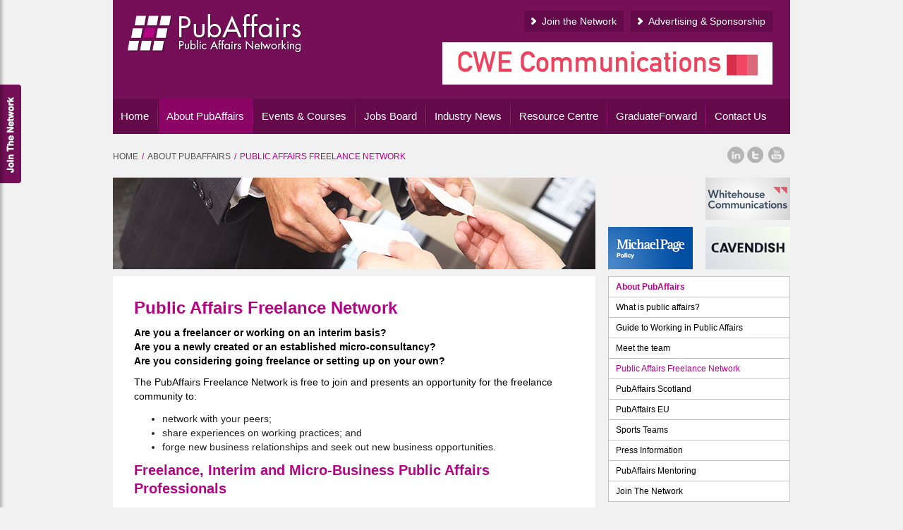

--- FILE ---
content_type: text/html; charset=UTF-8
request_url: https://www.publicaffairsnetworking.com/freelance-network.php
body_size: 8253
content:



<!doctype html>
<!--[if lt IE 7]><html class="no-js ie6" lang="en"><![endif]-->
<!--[if IE 7]><html class="no-js ie7" lang="en"><![endif]-->
<!--[if IE 8]><html class="no-js ie8" lang="en"><![endif]-->
<!--[if gt IE 8]><!--><html class="no-js" lang="en"><!--<![endif]-->
 
<head> 
  <meta charset="UTF-8"> 
	
	<!-- Google tag (gtag.js) -->
<script async src="https://www.googletagmanager.com/gtag/js?id=G-BX2Q4VVJNS"></script>
<script>
  window.dataLayer = window.dataLayer || [];
  function gtag(){dataLayer.push(arguments);}
  gtag('js', new Date());

  gtag('config', 'G-BX2Q4VVJNS');
</script>
    
    <!-- TITLE -->
    <title>PubAffairs Freelance Network & Events -  Public Affairs Networking Events from PubAffairs at PublicAffairsNetworking.com - The Leading Public Affairs Network for those involved in government relations, policy & communications</title>
    
    <!-- DESC/KEYWORDS -->
    <meta name="description" content="Monthly PubAffairs at Events, the premier network and leading resource in public affairs, government relations, policy &amp; communication" />
    <meta name="keywords" content="pub, public affairs, freelance, interim, jobs, policy, political communications, consultancy, media relations, lobbying working for mp policy training european affairs pubaffairs regulatory affairs pr government relations stakeholder corporate comms think tanks media" />
                                        
    <!-- Open Graph -->
    <meta property="og:locale" content="en_GB">
	<meta property="og:type" content="article">
	<meta property="og:title" content="PubAffairs Freelance Network & Events -  Public Affairs Networking Events from PubAffairs at PublicAffairsNetworking.com - The Leading Public Affairs Network for those involved in government relations, policy & communications">
	<meta property="og:description" content="Monthly PubAffairs at Events, the premier network and leading resource in public affairs, government relations, policy &amp; communication">
	<meta property="og:url" content="http://www.publicaffairsnetworking.com/freelance-network.php">
	<meta property="og:site_name" content="Public Affairs Networking">
    
    <!-- CANONICAL -->
    <link rel="canonical" href="http://www.publicaffairsnetworking.com/freelance-network.php" />    
    
    <!-- MOBILE -->
    <meta name="viewport" content="width=device-width, initial-scale=1.0">

    <!-- ICONS -->
    <link rel="apple-touch-icon" href="apple-touch-icon.png">
    
    <!-- AUTHOR(S) -->
    <meta name="author" content="humans.txt">
    
    <!-- STYLES -->
    <link rel="stylesheet" href="resource/css/style.css" />
    <link rel="stylesheet" href="resource/css/responsive.css" />

    <!-- MODERNIZR -->
    <script src="resource/js/libs/modernizr.min.js"></script>
	
	<script type="text/javascript">
	var gaJsHost = (("https:" == document.location.protocol) ? "https://ssl." : "http://www.");
	document.write(unescape("%3Cscript src='" + gaJsHost + "google-analytics.com/ga.js' type='text/javascript'%3E%3C/script%3E"));
	</script>
	<script type="text/javascript">
	try {
	var pageTracker = _gat._getTracker("UA-6640141-1");
	pageTracker._trackPageview();
	} catch(err) {}</script> 
</head>

<body id="home">

	<!-- BEGIN REGISTER SLIDER -->
	<div id="slideout">
  	<div class="slider-content">
        <h2>Join the PubAffairs Network</h2>
    
    	<div class="form-text">
            <p>Established in January 2002, PubAffairs is the premier network and leading resource for the public affairs, government relations, policy and communications industry.</p>
            <p>The PubAffairs network numbers over 4,000 members and is free to join. PubAffairs operates a general e-Newsletter, as well as a number of other specific group e-Newsletters which are also available to join by completing our registration form. </p>
            <p>The PubAffairs e-Newsletters are used to keep members informed about upcoming PubAffairs events and networking opportunities, job vacancies, public affairs news, training courses, stakeholder events, publications, discount offers and other pieces of useful information related to the public affairs and communications industry.</p>
            <a class="btn-register" href="https://www.publicaffairsnetworking.com/join-the-network.php">Join the Network</a>
<!-- 
<a class="show-form btn-register" href="#">Join the Network</a>
-->
        </div>   
        
        <div class="form" style="display: none;">
        <form class="register">
            <label for="txtFirstname">First Name*</label>
            <input type="text" name="txtFirstname" id="txtFirstname" required="required">
            <label for="txtSurname">Surname Name*</label>
            <input type="text" name="txtSurname" id="txtSurname" required="required">
            <label for="txtJobTitle">Job Title</label>
            <input type="text" name="txtJobTitle" id="txtJobTitle" required="required">
            <label for="txtEmail">Email Address*</label>
            <input type="text" name="txtEmail" id="txtEmail" required="required">
            <label for="txtEducation">If you are currently in full-time education enter your estimated graduation date, course title and educational establishment</label>
           	<textarea name="txtEducation" id="txtEducation" cols="" rows=""></textarea>
            <label for="txtAddress">Postal Address*</label>
            <input type="text" name="txtAddress" id="txtAddress" required="required">
            <label for="txtPostcode">Postcode</label>
            <input type="text" name="txtPostcode" id="txtPostcode" required="required">
            <label for="txtWorkTel">Work Phone No.</label>
            <input type="text" name="txtWorkTel" id="txtWorkTel" required="required">            
            <label for="txtMobileTel">Mobile Phone No.</label>
            <input type="text" name="txtMobileTel" id="txtMobileTel" required="required"> 
            <label for="message">Security*</label>
            <input type="text" name="reg_captch" id="reg_captch" class="short" placeholder="Enter the code shown" required style="float: left; width: 145px;" />
            <img id="captch" src="captcha.php" alt="Captcha Security" width="77" height="25" style="margin: 0 0 10px 5px; float: left;" />      
            <div class="clear"></div>      
            
            <input name="submit" type="button" value="Join the network" id="btn-register" />               
        </form>
        </div>
    </div>
    <div id="slidebutton"></div>
    
</div>

<!-- Can you send the suer to a thanks page with the login facility -->	<!-- END REGISTER SLIDER -->

  	<!-- BEGIN PAGE CONTAINER -->
    <div id="container">
    
    <!-- BEGIN HEADER -->
    <header class="clearfix">
    
        <!-- BEGIN HEADER TOP -->
		<div class="logo"><a href="https://www.publicaffairsnetworking.com/index.php"><img src="https://www.publicaffairsnetworking.com/resource/images/public-affairs-networking-logo.png" alt="Public Affairs Networking"></a></div>
<div class="header-right">
    <div class="button" style="float: right; margin-left: 10px;"><a href="https://www.publicaffairsnetworking.com/advertise-a-public-affairs-job.php">Advertising &amp; Sponsorship</a></div>
    <div class="button" style="float: right;"><a href="https://www.publicaffairsnetworking.com/join-the-network.php">Join the Network</a></div>
   	<!-- 
    <div class="button"><a data-rel="popup" href="https://www.publicaffairsnetworking.com/member-login.html">Member log in</a></div>
    <div class="button"><a data-rel="popup" href="https://www.publicaffairsnetworking.com/client-login.html">Advertise</a></div>
    
    <form class="form-search" action="">
        <input name="txtSearch" type="search" id="txtSearch" value="search">
        <input name="btnSubmit" type="submit" id="btnSubmit" value="" />
    </form>
    -->

	        <div class="leaderboard">
                            <a target="new" href="https://www.publicaffairsnetworking.com/advertising-banner.php?id=330"><img src="https://www.publicaffairsnetworking.com/uploads/banners/CWEWebUse.jpg" alt="CWE Communications" /></a>
                    </div>
    </div>        <!-- END HEADER TOP -->
        
        <!-- BEGIN NAVIGATION -->
		
<nav id="navigation">
    <ul class="clearfix">
        <li ><a href="https://www.publicaffairsnetworking.com/index.php">Home</a></li>
        <li class='active'><a href="https://www.publicaffairsnetworking.com/about-public-affairs-networking.php">About PubAffairs</a>
            <ul class="dropdown clearfix">
                <div class="dropdown-section">
                    <h3>In this section</h3>
                    <ul style="line-height: 10px;">
                    	<li><a href="https://www.publicaffairsnetworking.com/about-public-affairs-networking.php">About PubAffairs</a></li>
                        <li><a href="https://www.publicaffairsnetworking.com/what-is-public-affairs.php">What is Public Affairs?</a></li> 
                        <li><a href="https://www.publicaffairsnetworking.com/guide-to-working-in-public-affairs.php">Guide to Working in Public Affairs</a></li> 
                        <li><a href="https://www.publicaffairsnetworking.com/meet-the-pubaffairs-team.php">Meet The Team</a></li>
                        <li><a href="https://www.publicaffairsnetworking.com/freelance-network.php">Public Affairs Freelance Network</a></li>
                        <li><a href="https://www.publicaffairsnetworking.com/public-affairs-networking-in-scotland.php">PubAffairs Scotland</a></li>
                        <li><a href="https://www.publicaffairsnetworking.com/public-affairs-networking-in-europe.php">PubAffairs EU</a></li>
                        <!-- <li><a href="https://www.publicaffairsnetworking.com/public-affairs-networking-in-birmingham.php">Public Affairs Birmingham</a></li>
                        <li><a href="https://www.publicaffairsnetworking.com/public-affairs-networking-in-paris.php">PubAffairsParis </a></li> -->
                        <li><a href="https://www.publicaffairsnetworking.com/pubaffairs-sports-teams.php">Sports Teams</a></li>
                        <li><a href="https://www.publicaffairsnetworking.com/press-information.php">Press Information</a></li>
                        <li><a href="https://www.publicaffairsnetworking.com/public-affairs-mentoring.php">PubAffairs Mentoring </a></li>
                        <li><a href="https://www.publicaffairsnetworking.com/join-the-network.php">Join The Network</a></li>
                    </ul>
                </div>
                <div class="dropdown-section">
                    <h3>Featured</h3>
                    <article>
                        <a href="https://www.publicaffairsnetworking.com/about-public-affairs-networking.php">
                        <img src="https://www.publicaffairsnetworking.com/resource/images/youtube-video-still.jpg" width="190" alt="Watch the PubAffairs video">
                        <h4>Watch the PubAffairs film</h4>
                        <p>Find out more about us and the public affairs industry, featuring our 125th UK networking event from June 2013...</p>
                        </a>
                    </article>                       
                </div>
              					<div class="dropdown-section">
						<h3>New In</h3>
						<article>
							<a href="https://www.publicaffairsnetworking.com/news/former-barratt-redrow-planning-chief-philip-barnes-joins-shared-voice">
								<img src="https://www.publicaffairsnetworking.com/uploads/SharedVoice24.jpg" width="190" alt="Former Barratt Redrow planning chief Philip Barnes joins Shared Voice">
								<h4>Former Barratt Redrow planning chief Philip Barnes joins Shared Voice</h4>
								<p>Philip Barnes, former Group Land & Planning Director at Barratt Redrow, has joined Shared Voice...</p>
							</a>
						</article>                       
					</div>
					            </ul>
      	</li>
        <li ><a href="https://www.publicaffairsnetworking.com/public-affairs-events-courses.php">Events & Courses</a>
            <ul class="dropdown clearfix">
                <div class="dropdown-section">
                    <h3>In this section</h3>
                    <ul>
                    	<li><a href="https://www.publicaffairsnetworking.com/public-affairs-events-courses.php">Events & Courses</a></li>
                        <li><a href="https://www.publicaffairsnetworking.com/public-affairs-events.php">PubAffairs Events</a></li>
                        <li><a href="https://www.publicaffairsnetworking.com/events-gallery.php">PubAffairs Photo Gallery</a></li>
                        <li><a href="https://www.publicaffairsnetworking.com/stakeholder-events.php">Stakeholder Events</a></li>
                        <li><a href="https://www.publicaffairsnetworking.com/professional-courses.php">Training &amp; Professional Courses </a></li>
                        <li><a href="https://www.publicaffairsnetworking.com/higher-education-courses.php">Higher &amp; Further Education </a></li>
                        <li><a href="https://www.publicaffairsnetworking.com/quiz-challenge-event.php">PubAffairs Quiz Challenge</a></li> 
                        <li><a href="https://www.publicaffairsnetworking.com/party-conference-networking-venues.php">Conference Venue Service </a></li>
                        <li><a href="https://www.publicaffairsnetworking.com/join-the-network.php">Join The Network</a></li>
                    </ul>
                </div>
				                    <div class="dropdown-section">
                        <h3>Featured</h3>
                        <article>
                            <a href="https://www.publicaffairsnetworking.com/event/pubaffairs-january-2026-networking-event-">
                                <img src="https://www.publicaffairsnetworking.com/uploads/PubAffairsLogo.jpg" width="190" alt="PubAffairs">
                                <h4>PubAffairs January 2026 Networking Event </h4>
                                <p>Join the free PubAffairs Networking event in Westminster on Thursday 29th January...</p>
                            </a>
                        </article>                       
                    </div>
                                        <div class="dropdown-section">
                        <h3>New In</h3>
                        <article>
                            <a href="https://www.publicaffairsnetworking.com/event/conservative-party-rising-stars-january-2026-">
                                <img src="https://www.publicaffairsnetworking.com/uploads/the-enterprise-forum.jpg" width="190" alt="Enterprise Forum">
                                <h4>Conservative Party Rising Stars (January 2026)</h4>
                                <p>Join the Enterprise Forum event with Katie Lam MP, Aphra Brandreth MP & Sarah Bool MP...</p>
                            </a>
                        </article>                       
                    </div>
                                </ul>        
        </li>
        <li ><a href="https://www.publicaffairsnetworking.com/public-affairs-jobs.php">Jobs Board</a>
            <ul class="dropdown clearfix">
                <div class="dropdown-section">
                    <h3>In this section</h3>
                    <ul>
                    	<li><a href="https://www.publicaffairsnetworking.com/public-affairs-jobs.php">Jobs Board</a></li>
                        <li><a href="https://www.publicaffairsnetworking.com/advertise-a-public-affairs-job.php">Advertising & Sponsorship </a></li>
                        <li><a href="https://www.publicaffairsnetworking.com/public-affairs-job-archive.php">Job Archive </a></li>
                        <li><a href="https://www.publicaffairsnetworking.com/working-in-public-affairs-advice.php">Advice Centre</a></li>
                        <li><a href="https://www.publicaffairsnetworking.com/profiles.php">Public Affairs Profiles </a></li> 
                        <!-- <li><a href="https://www.publicaffairsnetworking.com/public-affairs-careers-advice.php">Career Advice </a></li>-->
                        <li><a href="https://www.publicaffairsnetworking.com/public-affairs-survey.php">Public Affairs Surveys</a></li> 
                        <li><a href="https://www.publicaffairsnetworking.com/join-the-network.php">Join The Network</a></li>
                    </ul>
                </div>
				                    <div class="dropdown-section">
                        <h3>Featured</h3>
                        <article>
								<div class="premium-flash"></div>
	                            <a href="https://www.publicaffairsnetworking.com/vacancy/head-of-policy-and-public-affairs-118-26-pubaffairs">
                                <img src="https://www.publicaffairsnetworking.com/uploads/TheDifference23.jpg" width="190" alt="The Difference">
                                <h4>Head of Policy and Public Affairs</h4>
                                <p>
	As Head of Policy and Public Affairs you will develop and execute The Differenceʼs influencing plan, working closely with...</p>
                            </a>
                        </article>                       
                    </div>
                                        <div class="dropdown-section">
                        <h3>New In</h3>
                        <article>
								<div class=""></div>
	                            <a href="https://www.publicaffairsnetworking.com/vacancy/account-manager-116-26-pubaffairs">
                                <img src="https://www.publicaffairsnetworking.com/uploads/SECN21NoStrap.jpg" width="190" alt="SEC Newgate">
                                <h4>Account Manager</h4>
                                <p>
	SEC Newgate is seeking an Account Manager to join its Manchester team, offering a unique opportunity to work across both l...</p>
                            </a>
                        </article>                       
                    </div>
                                </ul>        
        </li>
        <li ><a href="https://www.publicaffairsnetworking.com/public-affairs-news.php">Industry News</a>
            <ul class="dropdown clearfix">
                <div class="dropdown-section">
                    <h3>In this section</h3>
                    <ul>
                    	<li><a href="https://www.publicaffairsnetworking.com/public-affairs-news.php">Industry News</a></li>
                        <li><a href="https://www.publicaffairsnetworking.com/news-category/public-affairs-ladder">Public Affairs Ladder</a></li>
<!--                        <li><a href="https://www.publicaffairsnetworking.com/public-affairs-news-archive.php">News Archive</a></li>-->
                        <li><a href="https://www.publicaffairsnetworking.com/working-in-public-affairs-advice.php">Advice Centre</a></li>
                        <li><a href="https://www.publicaffairsnetworking.com/profiles.php">Public Affairs Profiles </a></li> 
                        <li><a href="https://www.publicaffairsnetworking.com/join-the-network.php">Join The Network</a></li>
                    </ul>
                </div>
              					<div class="dropdown-section">
						<h3>Featured</h3>
						<article>
							<a href="https://www.publicaffairsnetworking.com/news/former-barratt-redrow-planning-chief-philip-barnes-joins-shared-voice">
								<img src="https://www.publicaffairsnetworking.com/uploads/SharedVoice24.jpg" width="190" alt="Former Barratt Redrow planning chief Philip Barnes joins Shared Voice">
								<h4>Former Barratt Redrow planning chief Philip Barnes joins Shared Voice</h4>
								<p>Philip Barnes, former Group Land & Planning Director at Barratt Redrow, has joined Shared Voice...</p>
							</a>
						</article>                       
					</div>
										<div class="dropdown-section">
						<h3>New In</h3>
						<article>
							<a href="https://www.publicaffairsnetworking.com/news/atticus-agenda-19-01-26-">
								<img src="https://www.publicaffairsnetworking.com/uploads/AtticusPartners22.jpg" width="190" alt="Atticus Agenda (19/01/26)">
								<h4>Atticus Agenda (19/01/26)</h4>
								<p>In a fast-moving situation that will dominate the week ahead, Trump plans to impose tariffs on NATO allies for opposing Ameri...</p>
							</a>
						</article>                       
					</div>
					            </ul>         
        
        </li>
        <li ><a href="https://www.publicaffairsnetworking.com/public-affairs-resources.php">Resource Centre</a>
            <ul class="dropdown clearfix">
                <div class="dropdown-section">
                    <h3>In this section</h3>
                    <ul>
                        <li><a href="https://www.publicaffairsnetworking.com/public-affairs-resources.php">Resource Centre </a></li> 
                        <li><a href="https://www.publicaffairsnetworking.com/public-affairs-consultancy.php">Public Affairs Consultancy </a></li> 
                        <li><a href="https://www.publicaffairsnetworking.com/freelance-public-affairs-consultants.php">Freelance Consultants</a></li>
                        <li><a href="https://www.publicaffairsnetworking.com/eu-public-affairs-consultants.php">EU Consultancy</a></li> 
                        <li><a href="https://www.publicaffairsnetworking.com/policy-research-providers.php">Monitoring and Research Providers</a></li>
                        <li><a href="https://www.publicaffairsnetworking.com/public-affairs-recruiters.php">Recruitment Services</a></li> 
                        <li><a href="https://www.publicaffairsnetworking.com/policy-training-providers.php">Training Providers </a></li>
                    </ul>
                </div>
                <div class="dropdown-section">
                    <h3>In this section</h3>
                    <ul>
                        <li><a href="https://www.publicaffairsnetworking.com/industry-publications.php">Publications and Reference Guides </a></li> 
                        <li><a href="https://www.publicaffairsnetworking.com/higher-education-courses.php">Higher & Further Education</a></li> 
                        <li><a href="https://www.publicaffairsnetworking.com/politics-industry-links.php">Politics and Industry Links </a></li> 
                        <li><a href="https://www.publicaffairsnetworking.com/policy-think-tanks.php">Think Tanks </a></li> 
                        <li><a href="https://www.publicaffairsnetworking.com/westminster-venues.php">Meeting Venues and Hotels</a></li> 
                        <li><a href="https://www.publicaffairsnetworking.com/westminster-bars.php">Bars</a></li> 
                        <li><a href="https://www.publicaffairsnetworking.com/restaurants-westminster-area.php">Restaurants</a></li> 
                    </ul>                      
                </div>
				                    <div class="dropdown-section">
                        <h3>New In</h3>
                        <article>
                            <a href="https://www.publicaffairsnetworking.com/vacancy/head-of-policy-and-public-affairs-118-26-pubaffairs">
                                <img src="https://www.publicaffairsnetworking.com/uploads/TheDifference23.jpg" width="190" alt="The Difference">
                                <h4>Head of Policy and Public Affairs</h4>
                                <p>
	As Head of Policy and Public Affairs you will develop and execute The Differenceʼs influencing plan, working closely with...</p>
                            </a>
                        </article>                       
                    </div>
                                </ul>        
        </li>
        <li ><a href="https://www.publicaffairsnetworking.com/public-affairs-graduates.php">GraduateForward</a>
            <ul class="dropdown graduate clearfix">
                <div class="dropdown-section">
                    <h3>In this section</h3>
                    <ul>
                    	<li><a href="https://www.publicaffairsnetworking.com/public-affairs-graduates.php">GraduateForward</a></li>
                        <li><a href="https://www.publicaffairsnetworking.com/public-affairs-graduates-jobs.php">GraduateForward Jobs Board</a></li>
                        <li><a href="https://www.publicaffairsnetworking.com/information-for-policy-graduates.php">Information for Graduates </a></li>
                        <li><a href="https://www.publicaffairsnetworking.com/public-affairs-graduate-advice-centre.php">GraduateForward Advice Centre </a></li>
                        <li><a href="https://www.publicaffairsnetworking.com/higher-education-and-training-courses.php">Higher Education &amp; Training Courses</a></li>
                        <!-- <li><a href="https://www.publicaffairsnetworking.com/public-affairs-events-courses.php">Graduate Fair</a></li> -->
                        <li><a href="https://www.publicaffairsnetworking.com/join-the-network.php">Join The Network</a></li>
                    </ul>
                </div>
    			                    <div class="dropdown-section">
                        <h3>Featured</h3>
                        <article>
								<div class=""></div>
	                         <a href="https://www.publicaffairsnetworking.com/graduatevacancy/account-executive-planning-communications-106-25-pubaffairs">
                                <img src="https://www.publicaffairsnetworking.com/uploads/Cavendish23Final.jpg" width="190" alt="Cavendish Consulting">
                                <h4>Account Executive (Planning Communications)</h4>
                                <p>
	Cavendish is all about talented people, delivering excellent results for our clients. We are a multi-award-winning, PR Wee...</p>
                            </a>
                        </article>                       
                    </div>
                                        <div class="dropdown-section">
                        <h3>New In</h3>
                        <article>
								<div class=""></div>
	                         <a href="https://www.publicaffairsnetworking.com/graduatevacancy/account-executive-advocacy-national-104-26-pubaffairs">
                                <img src="https://www.publicaffairsnetworking.com/uploads/SECN21NoStrap.jpg" width="190" alt="SEC Newgate">
                                <h4>Account Executive - Advocacy (National)</h4>
                                <p>
	We are looking for an&nbsp;Account Executive&nbsp;to join our&nbsp;Public Affairs &amp; Government Relations team&nbsp;in ...</p>
                            </a>
                        </article>                       
                    </div>
                                </ul>        
        </li>
        <li ><a href="https://www.publicaffairsnetworking.com/contact-public-affairs-networking.php">Contact Us</a></li>
    </ul>
    <a href="#" id="pull">Menu</a>  
</nav>
        <!-- END NAVIGATION -->
    </header>
    <!-- END HEADER -->
    
    <!-- BEGIN BREADCUMBS & SOCIALS -->
  <nav id="breadcrumbs">
    	<ul>
        	<li><a href="index.php">Home</a></li>
            <li><a href="about-public-affairs-networking.php">About PubAffairs</a></li>
            <li>Public Affairs Freelance Network</li>
        </ul>
    </nav>
    <section class="top-socials">
		<ul>
    <li class="icon-linkedin"><a href="http://www.linkedin.com/company/3011118?trk=tyah" target="_blank" title="Connect with PubAffairs on LinkedIn">Linked In</a></li>
    <li class="icon-twitter"><a href="https://twitter.com/PubAffairs" target="_blank" title="Follow PubAffairs on Twitter">Twitter</a></li>
    <!-- <li class="icon-google"><a href="#" target="_blank" title="Follow PubAffairs on Google+">Google+</a></li> -->
    <li class="icon-youtube"><a href="http://www.youtube.com/channel/UC1d0Uxct1BKYT08hpugvAAA" target="_blank" title="Follow PubAffairs on Youtube">YouTube</a></li>
</ul>    </section>
    
    <!-- END BREADCUMBS & SOCIALS -->
    
    <!-- BEGIN RIGHT COLUMN -->
    <section id="right-column">
    
       	 <!-- BEGIN TOP ADVERTS -->
            <ul class="ads">
					<li><a target="new" href="https://www.publicaffairsnetworking.com/advertising-banner.php?id=237"><img src="https://www.publicaffairsnetworking.com/uploads/banners/Enterprise-Forum.gif" alt="Enterprise Forum" /></a></li>
					<li><a target="new" href="https://www.publicaffairsnetworking.com/advertising-banner.php?id=238"><img src="https://www.publicaffairsnetworking.com/uploads/banners/TWCNewButton21.jpg" alt="Whitehouse Communications" /></a></li>
					<li><a  href="https://www.publicaffairsnetworking.com/advertising-banner.php?id=233"><img src="https://www.publicaffairsnetworking.com/uploads/banners/Michael-Page.gif" alt="Michael Page" /></a></li>
					<li><a target="new" href="https://www.publicaffairsnetworking.com/advertising-banner.php?id=324"><img src="https://www.publicaffairsnetworking.com/uploads/banners/Cavendish23Button60.gif" alt="Cavendish" /></a></li>
		    </ul>
  
        <!-- END TOP ADVERTS -->
		
        <nav class="sub-navigation">
        <a href="#" id="show-nav">Show Section Links</a>
<ul id="subnavlist">
    <li id="current"><a href="https://www.publicaffairsnetworking.com/about-public-affairs-networking.php">About PubAffairs</a></li>
    <li ><a href="https://www.publicaffairsnetworking.com/what-is-public-affairs.php">What is public affairs?</a></li> 
    <li ><a href="https://www.publicaffairsnetworking.com/guide-to-working-in-public-affairs.php">Guide to Working in Public Affairs</a></li> 
    <li ><a href="https://www.publicaffairsnetworking.com/meet-the-pubaffairs-team.php">Meet the team</a></li>
    <li class='active'><a href="https://www.publicaffairsnetworking.com/freelance-network.php">Public Affairs Freelance Network</a></li> 
    <li ><a href="https://www.publicaffairsnetworking.com/public-affairs-networking-in-scotland.php">PubAffairs Scotland</a></li>
    <li ><a href="https://www.publicaffairsnetworking.com/public-affairs-networking-in-europe.php">PubAffairs EU</a></li>
    <!-- <li ><a href="https://www.publicaffairsnetworking.com/public-affairs-networking-in-birmingham.php">Public Affairs Birmingham</a></li> 
    <li ><a href="https://www.publicaffairsnetworking.com/public-affairs-networking-in-paris.php">PubAffairsParis</a></li> -->
    <li ><a href="https://www.publicaffairsnetworking.com/pubaffairs-sports-teams.php">Sports Teams</a></li>
    <li ><a href="https://www.publicaffairsnetworking.com/press-information.php">Press Information</a></li>
    <li ><a href="https://www.publicaffairsnetworking.com/public-affairs-mentoring.php">PubAffairs Mentoring</a></li> 
    <li ><a href="https://www.publicaffairsnetworking.com/join-the-network.php">Join The Network</a></li>
</ul>        </nav>
        
        <!-- BEGIN JOB SEARCH -->
		<aside id="job-search">
	<h3>Search Jobs</h3>
	<form id="jobSearch" name="jobSearch" method="get" action="https://www.publicaffairsnetworking.com/public-affairs-jobs-search.php">
        <input type="search" id="search" name="search" placeholder="Search by keyword" />
        <input type="submit" id="find-jobs" name="find-jobs" value="Find Jobs">
        <div class="search-advanced">Advanced Search</div>
        <div class="clearfix"></div>
    
        <div class="advanced-search">
            <select name="salary" id="salary" title="Search by Salary" dir="ltr" lang="en" class="selectWider" style="margin-bottom: 5px;">
                <option value="">By Salary</option>
                                    <option value="0-30000">Up to 30k</option>
                                    <option value="30000-50000">30k to 50k</option>
                                    <option value="50000-70000">50k to 70k</option>
                                    <option value="70000-100000">70k to 100k</option>
                                    <option value="100000">100k +</option>
                            </select>        
    
            <select name="business_area" id="business_area" title="Seach by Business Area" dir="ltr" lang="en" class="selectWider" style="margin-bottom: 5px;">
                <option value="">By Specialism</option>
                                    <option value="public-affairs">Public Affairs</option>
                                    <option value="policy">Policy</option>
                                    <option value="media-and-communications">Media & Communications</option>
                                    <option value="eu-public-affairs">EU Public Affairs</option>
                                    <option value="regulatory-affairs">Regulatory Affairs</option>
                                    <option value="international-affairs">International Affairs</option>
                                    <option value="public-relations">Public Relations</option>
                                    <option value="governmental">Governmental</option>
                                    <option value="research">Research</option>
                                    <option value="events">Events</option>
                                    <option value="general-administration">General Administration</option>
                                    <option value="sales-and-marketing">Sales & Marketing</option>
                                    <option value="csr">CSR</option>
                                    <option value="other">Other</option>
                            </select>
            
            <select name="location" id="location" title="Search by Location" dir="ltr" lang="en" class="selectWider" style="margin-bottom: 5px;">
                <option value="">All Locations</option>
                                    <option value="london">London</option>
                                    <option value="scotland">Scotland</option>
                                    <option value="wales">Wales</option>
                                    <option value="south-east">South East</option>
                                    <option value="north-east">North East</option>
                                    <option value="north-west">North West</option>
                                    <option value="yorkshire-and-the-humber">Yorkshire & The Humber</option>
                                    <option value="west-midlands">West Midlands</option>
                                    <option value="east-midlands">East Midlands</option>
                                    <option value="east-of-england">East of England</option>
                                    <option value="south-west">South West</option>
                                    <option value="northern-ireland">Northern Ireland</option>
                                    <option value="brussels-belgium">Brussels/Belgium</option>
                                    <option value="france">France</option>
                                    <option value="ireland">Ireland</option>
                                    <option value="germany">Germany</option>
                                    <option value="other-eu-country">Other EU Country</option>
                                    <option value="non-eu-europe">Non-EU Europe</option>
                                    <option value="north-america">North America</option>
                                    <option value="middle-east">Middle East</option>
                                    <option value="asia">Asia</option>
                                    <option value="other-rw">Other</option>
                            </select>
            
            <select name="contract" id="contract" title="Search by Contract" dir="ltr" lang="en" class="selectWider" style="margin-bottom: 5px;">
                <option value="">By Contract Type</option>
                                    <option value="permanent">Permanent Jobs</option>
                                    <option value="contract">Contract Jobs</option>
                            </select> 
    
            <input name="jobsearch" type="submit" id="jobsearch" value="Search">
        </div>
       </form>

		            <div class="search-sponsor">
                                    <a href="https://www.publicaffairsnetworking.com/public-affairs-jobs.php" target="_blank"><img src="https://www.publicaffairsnetworking.com/uploads/PubAffairsJobPanel238_60_trans.jpg" width="238" height="60" alt="PubAffairs"></a>
                            </div>
        
</aside>  
        <!-- END JOB SEARCH -->
        
        <!-- BEGIN BOTTOM ADVERTS -->
            <ul class="ads">
					<li><a target="new" href="https://www.publicaffairsnetworking.com/advertising-banner.php?id=288"><img src="https://www.publicaffairsnetworking.com/uploads/banners/JFGWeb.jpg" alt="JFG Communications" /></a></li>
					<li><a target="new" href="https://www.publicaffairsnetworking.com/advertising-banner.php?id=303"><img src="https://www.publicaffairsnetworking.com/uploads/banners/Pub affairs ad static.gif" alt="GK Strategy web" /></a></li>
					<li><a  href="https://www.publicaffairsnetworking.com/advertising-banner.php?id=228"><img src="https://www.publicaffairsnetworking.com/uploads/banners/ClaytonDesantWeb18.jpg" alt="Clayton Desant" /></a></li>
					<li><a target="new" href="https://www.publicaffairsnetworking.com/advertising-banner.php?id=327"><img src="https://www.publicaffairsnetworking.com/uploads/banners/PubAffairs_Web_120x60.gif" alt="Cratus Button 23" /></a></li>
					<li><a target="new" href="https://www.publicaffairsnetworking.com/advertising-banner.php?id=297"><img src="https://www.publicaffairsnetworking.com/uploads/banners/BoldMoveWeb18.gif" alt="Bold Move" /></a></li>
					<li><a target="new" href="https://www.publicaffairsnetworking.com/advertising-banner.php?id=307"><img src="https://www.publicaffairsnetworking.com/uploads/banners/Riverside21WebB.jpg" alt="Riverside Communications" /></a></li>
		    </ul>
  
        <!-- END BOTTOM ADVERTS -->
	
    </section>
    <!-- END RIGHT COLUMN -->    

    <section id="left-column">
    
		<!-- BEGIN PAGE BANNER -->
        <section id="page-banner">
        	<img src="resource/images/page-banners/page-banner-freelance-network.jpg" alt="Public Affairs Freelance Network">
        </section>
        <!-- END PAGE BANNER -->       
        
        <section class="page-content">
            <h1>Public Affairs Freelance Network</h1>
            <p><strong>Are you a freelancer or working on an interim basis?<br>
Are you a newly created or an established micro-consultancy?<br>
Are you considering going freelance or setting up on your own?</strong></p>
            <p>
              The PubAffairs Freelance Network is free to join and presents an opportunity for the freelance community to:</p>
            <ul>
              <li>network with your peers;</li>
              <li>share experiences on working practices; and</li>
              <li>forge new business relationships and seek out new business opportunities.</li>
          </ul>
          <h2>Freelance, Interim and Micro-Business Public Affairs Professionals</h2>
          <p> The PubAffairs Freelance Network was launched in 2011 for freelance, interim and micro-business professionals. The group is also for those considering self-employment and setting up on their own and, through attending the networking events, the PubAffairs Freelance Network provides practitioners with the chance to gain invaluable insight and advice from others about the practical aspects of freelancing and setting up a consultancy business.</p>
          <p> The group numbers over 80 practitioners, ranging from recently formed businesses to those with over 20 years of freelancing experience. The members are also widely experienced in public affairs, policy, media relations, speechwriting, public relations and communications.</p>
          <p> PubAffairs organises Freelance Networking Events, details of which can be found in our <a href="public-affairs-events.php">Events listings</a>.</p>
            <p> More information about Freelancing can be found in our <a href="public-affairs-careers-advice.php">Career Advice Centre</a>, including profiles of public affairs practitioners and advice and suggestions from recruitment professionals.</p>
      </section>
       
    </section>

	<!-- BEGIN FOOTER -->
	<nav id="footer">
    <ul>
        <li><a href="https://www.publicaffairsnetworking.com/about-public-affairs-networking.php">About PubAffairs</a></li> 
        <li><a href="https://www.publicaffairsnetworking.com/public-affairs-events-courses.php">Events &amp; Courses</a></li> 
        <li><a href="https://www.publicaffairsnetworking.com/public-affairs-jobs.php">Jobs Board</a></li>
        <li><a href="https://www.publicaffairsnetworking.com/industry-news.php">Industry News</a></li> 
        <li><a href="https://www.publicaffairsnetworking.com/public-affairs-resources.php">Resource Centre</a></li>
        <li><a href="https://www.publicaffairsnetworking.com/public-affairs-graduates.php">GraduateForward </a></li>
        <li><a href="https://www.publicaffairsnetworking.com/contact-public-affairs-networking.php">Contact Us </a></li>
    </ul>            
</nav>   
	<!-- END FOOTER -->

	<!-- BEGIN END OF PAGE LINKS -->
    <footer>
	<p>&copy; 2026 PubAffairs Ltd I <a href="https://www.publicaffairsnetworking.com/terms.php">Terms &amp; Conditions</a> I <a href="https://www.publicaffairsnetworking.com/privacy.php">Privacy Policy &amp; Cookies</a> I <a href="https://www.publicaffairsnetworking.com/sitemap.php">Sitemap</a> | <a href="https://www.publicaffairsnetworking.com/accessibility.php">Accessibility</a></p>
	<p>Postal address: 10 Brampton Road, St Albans AL1 4PW. Registered in England and Wales. Company No. 05952320. Registered office: 2 The Close, Norwich, Norfolk NR1 4DJ</p>
    <p>Site designed and developed by <a href="http://www.jsb-design.co.uk" target="_blank" rel="nofollow">JSB Design</a></p>
</footer>  
	<!-- FINISH END OF PAGE LINKS -->
    
    </div>
    <!-- END PAGE CONTAINER -->
    
    <!-- SCRIPTS -->
    <script src="//code.jquery.com/jquery-1.7.min.js"></script>
    <script>window.jQuery || document.write('<script src="js/libs/jquery-1.7.min.js">\x3C/script>')</script>
    <!--[if (gte IE 6)&(lte IE 8)]><script src="resource/js/libs/selectivizr.min.js"></script><![endif]-->
    <script src="resource/js/plugins.js"></script>
    <script src="resource/js/global.js"></script>
    <script src="resource/js/libs/jquery.easing-1.3.js"></script>
    <script src="resource/js/jquery.iosslider.js"></script>
	<script src="resource/js/jquery.tweet.js" charset="utf-8"></script>

    
</body>
</html>

--- FILE ---
content_type: text/css
request_url: https://www.publicaffairsnetworking.com/resource/css/style.css
body_size: 11872
content:
/* -------------------------------------------------------------- 
  
Site Name: www.publicaffairsnetworking.com
Description: style.css
Author: James Bailey
Copyright (c): Public Affairs Network

-------------------------------------------------------------- */

/* --------------------------------------------------------------
  
INDEX:

[1] Base styles
[2] General Styles
[3] Header Styles
[4] Navigation Styles
[5] Content Styles
[6] Footer Styles
[7] Typography Styles
[8] Misc Styles
[9] Link Styles
[10] Slider Styles
[11] Twitter
[12] Modals
[13] Tables
[14] Forms
[15] Dropdowns
[16] Contact Form
[17] Media Queries


Append a * to the number to quick jump to a section.

-------------------------------------------------------------- */

/* --------------------------------------------------------------
  
[*1] Base Styles

-------------------------------------------------------------- */

article, aside, details, figcaption, figure, footer, header, hgroup, nav, section { display: block; }
audio, canvas, video { display: inline-block; *display: inline; *zoom: 1; }
audio:not([controls]) { display: none; }
[hidden] { display: none; }

html { font-size: 100%; overflow-y: scroll; -webkit-text-size-adjust: 100%; -ms-text-size-adjust: 100%; }
body { margin: 0; font-size: 13px; line-height: 1.231; }
body, button, input, select, textarea { font-family: sans-serif; color: #222; }

::-moz-selection { background: #fe57a1; color: #fff; text-shadow: none; }
::selection { background: #fe57a1; color: #fff; text-shadow: none; }

a:hover, a:active { outline: 0; }

abbr[title] { border-bottom: 1px dotted; }
b, strong { font-weight: bold; }
blockquote { margin: 1em 40px; }
dfn { font-style: italic; }
hr { display: block; height: 1px; border: 0; border-top: 1px solid #ccc; margin: 1em 0; padding: 0; }
ins { background: #ff9; color: #000; text-decoration: none; }
mark { background: #ff0; color: #000; font-style: italic; font-weight: bold; }
pre, code, kbd, samp { font-family: monospace, monospace; _font-family: 'courier new', monospace; font-size: 1em; }
pre { white-space: pre; white-space: pre-wrap; word-wrap: break-word; }
q { quotes: none; }
q:before, q:after { content: ""; content: none; }
small { font-size: 85%; }
sub, sup { font-size: 75%; line-height: 0; position: relative; vertical-align: baseline; }
sup { top: -0.5em; }
sub { bottom: -0.25em; }
ul, ol { margin: 1em 0; padding: 0 0 0 40px; }
dd { margin: 0 0 0 40px; }
nav ul, nav ol { list-style: none; list-style-image: none; margin: 0; padding: 0; }
img { border: 0; -ms-interpolation-mode: bicubic; vertical-align: middle; }
svg:not(:root) { overflow: hidden; }
figure { margin: 0; }

form { margin: 0; }
fieldset { border: 0; margin: 0; padding: 0; }
label { cursor: pointer; }
legend { border: 0; *margin-left: -7px; padding: 0; }
button, input, select, textarea { font-size: 100%; margin: 0; vertical-align: baseline; *vertical-align: middle; }
button, input { line-height: normal; *overflow: visible; }
table button, table input { *overflow: auto; }
button, input[type="button"], input[type="reset"], input[type="submit"] { cursor: pointer; -webkit-appearance: button; }
input[type="checkbox"], input[type="radio"] { box-sizing: border-box; }
input[type="search"] { -webkit-appearance: textfield; -moz-box-sizing: content-box; -webkit-box-sizing: content-box; box-sizing: content-box; }
input[type="search"]::-webkit-search-decoration { -webkit-appearance: none; }
button::-moz-focus-inner, input::-moz-focus-inner { border: 0; padding: 0; }
textarea { overflow: auto; vertical-align: top; resize: vertical; }
input:valid, textarea:valid {  }
input:invalid, textarea:invalid { background-color: #f0dddd; }

table { border-collapse: collapse; border-spacing: 0; }

/* --------------------------------------------------------------
  
[*2] General Styles

-------------------------------------------------------------- */

html, body {
	margin:0;
	padding:0;
}

body {
	font-size:12px;
	font-family:"Helvetica", Arial, sans-serif;
	line-height:1.5;
  background-color: #f2f1f1;
}

#container {
  width: 960px;
  margin: 0 auto;
}

#left-column {
	float: left;
	width: 684px;
}

#right-column {
	clear: both;
	float: right;
	width: 258px;
}

.colspan1 {
	width: 216px;
	margin-right: 18px;
	float: left;
	position: relative;
}

ul.job-list li#jow.premium .premium-jow {
	position: absolute;
	top: -4px;
	left: -4px;
	width: 85px;
	height: 85px;
	background: url(../images/flash-jotw.png) no-repeat;
	z-index: 1000;
}


.columns .colspan1:last-child {
	margin-right: 0px;
}

/* --------------------------------------------------------------
  
[*3] Header Styles

-------------------------------------------------------------- */



header {
  width: 960px;
  background: #750f58;
  margin-bottom: 18px;
}

.logo {
  float: left;
  margin: 20px 0 20px 20px;
}

.header-right {
  float: right;
  width: 468px;
  margin: 15px 25px 0 0;
}

.leaderboard {
  clear: both;
  width: 468px;
  margin: 0px 0px 20px 0px;
  padding: 0px;
}



/* --------------------------------------------------------------
  
[*4] Navigation Styles

-------------------------------------------------------------- */

nav#navigation {
	clear: both;
	width: 960px;
	position: relative;
	z-index: 99;
	background: #64094a;
}

nav#navigation ul li {
	float: left;
	font-size: 15px;
	color: #FFF;
}

nav#navigation ul li a {
	height: 50px;
	color: #FFF;
	background: #64094a url(../images/nav-divider.gif) 100% 50% no-repeat;
	display: block;
	line-height: 50px;
	text-decoration: none;
	padding: 0px 14px 0px 11px;
	-webkit-transition: all 250ms ease-in-out;
	-moz-transition: all 250ms ease-in-out;
	-ms-transition: all 250ms ease-in-out;
	-o-transition: all 250ms ease-in-out;
	transition: all 250ms ease-in-out;	
}

nav#navigation ul li:last-child a {
	background: #64094a;
	padding: 0px 15px 0px 11px;
}

nav#navigation ul li:last-child a:hover {
	background: #4e093a;
}


nav#navigation ul li.active a {
	background: #8b0365 url(../images/nav-divider.gif) 100% 50% no-repeat;
}

nav#navigation ul li a:hover,
nav#navigation ul li:hover a {
	background: #4e093a url(../images/nav-divider.gif) 100% 50% no-repeat;
}


nav#navigation ul li .dropdown {
	position: absolute;
	width: 700px;
	height: 330px;
	background: #FFF !important;
	top: 50px;
	left: 0px;
	display: none;
	padding: 0px;
	z-index: 100;
	-webkit-box-shadow:  2px 2px 3px 1px rgba(0, 0, 0, 0.3);
	box-shadow:  2px 2px 3px 1px rgba(0, 0, 0, 0.3);	
}

nav#navigation ul li .dropdown.graduate {
	position: absolute;
	width: 700px;
	height: 330px;
	background: #FFF !important;
	top: 50px;
	left: 140px !important;
	display: none;
	padding: 0px;
	z-index: 100;
	-webkit-box-shadow:  2px 2px 3px 1px rgba(0, 0, 0, 0.3);
	box-shadow:  2px 2px 3px 1px rgba(0, 0, 0, 0.3);	
}


.dropdown-section {
	float: left;
	width: 233px;
	height: 330px;
	border-right: 1px solid #ededed;
}

.dropdown-section article {
	position: relative;
}


.dropdown-section:last-child {
	border-right: 0px;
	width: 232px;
}


.dropdown-section h3 {
	font-size: 14px;
	font-weight: normal;
	height: 50px;
	line-height: 50px;
	background: #4e093a;
	margin: 0px 0px 0px 0px;
	padding: 0px 0px 0px 20px;
	color: #FFF !important;
}

nav#navigation ul li .dropdown.graduate .dropdown-section h3 {
	background: #dc9122;
}


.dropdown-section ul {
	width: 230px;
	margin-top: 20px;
}

.dropdown-section ul li {
	width: 230px;
	float: none;
	font-size: 14px !important;
}


.dropdown-section ul li a {
	display: block;
	background: none !important;
	color: #c80186 !important;
	font-size: 14px !important;
	height: auto !important;
	line-height: 14px !important;
	margin-bottom: 7px;
	padding: 0 0 0 20px !important;
}

nav#navigation ul li .dropdown.graduate .dropdown-section ul li a {
	color: #dc9122 !important;
}


.dropdown-section ul li:last-child a {
	margin-bottom: 0px;
}


.dropdown-section ul li a:hover,
nav#navigation ul li .dropdown.graduate .dropdown-section ul li a:hover {
	color: #757174 !important;
}

.dropdown-section article a {
	display: block;
	background:#FFF !important;
	padding: 20px 20px 0px 20px !important;
	width: 193px;
	height: 260px !important;
	border: none !important;
}

.dropdown-section article a:hover {
	background: #CCC !important;
}


.dropdown-section article img {
	margin: 0px 0px 10px 0px;
	padding: 0px;
}

.dropdown-section article a h4 {
	font-size: 12px;
	line-height: 16px !important;
	font-weight: bold;
	margin: 0px 0px 5px 0px !important;
	color: #b60384 !important;
	background: none !important;
	padding: 0px !important;
	text-transform: none !important;
}

nav#navigation ul li .dropdown.graduate .dropdown-section article a h4 {
	color: #dc9122 !important;
}

.dropdown-section article a p {
	color: #000;
	font-size: 12px;
	line-height: 15px;
	margin: 0 0 0 0;
	padding: 0px;
}

nav a#pull {
	display: none;
}

/*** BREADCRUMBS ***/

#breadcrumbs {
	float: left;
	width: 840px;
	overflow: hidden;
	margin-bottom: 20px;
}

#breadcrumbs ul {
	list-style-type: none;
	margin: 5px 0 0 0;
	padding: 0px;
}

#breadcrumbs ul li {
	float: left;
	font-size: 12px;
	text-transform: uppercase;
	padding-right: 5px;
	color: #b60384;
}

body.orange #breadcrumbs ul li {
	color: #dc9122;
}

#breadcrumbs ul li:first-child {
	padding-left: 0px;
}


#breadcrumbs ul li:after {
	content: "/";
	padding-left: 5px;
}

#breadcrumbs ul li:last-child {
	margin-right: 0px;
}

#breadcrumbs ul li:last-child:after {
	content: "";
	padding-left: 0px;
}

#breadcrumbs ul li a {
	font-size: 12px;
	color: #515151;
	text-decoration: none;
}

body.orange #breadcrumbs ul li a:hover {
	font-size: 12px;
	color: #dc9122;
	text-decoration: none;
}

#breadcrumbs ul li a:hover {
	color: #b60384;
	text-decoration: none;
}

.top-socials {
	float: right;
	width: 90px;
	margin-bottom: 20px;
}

.profile-socials {
	position: absolute;
	top: 10px;
	right: 10px;
}

.profile-socials div {
	float: left;
}


.profile-socials div.icon-linkedin a {
	display: block;
	text-indent: -9999px;
	width: 25px;
	height: 24px;
	margin-right: 3px;
	background: url(../images/socials.png) 0px 0px no-repeat;
}

.profile-socials div.icon-linkedin a:hover {
	background-position: 0px -24px;
}

.profile-socials div.icon-twitter a {
	display: block;
	text-indent: -9999px;
	width: 25px;
	height: 24px;
	margin-right: 3px;
	background: url(../images/socials.png) -29px 0px no-repeat;
}

.profile-socials div.icon-twitter a:hover {
	background-position: -29px -24px;
}


.top-socials ul, .member-text ul {
	list-style-type: none;
	margin: 0px;
	padding: 0px;
}

.top-socials ul li, .member-text ul li {
	float: left;
}

.top-socials ul li.icon-linkedin a, .member-text ul li.icon-linkedin a {
	display: block;
	text-indent: -9999px;
	width: 25px;
	height: 24px;
	margin-right: 3px;
	background: url(../images/socials.png) 0px 0px no-repeat;
}

.top-socials ul li.icon-linkedin a:hover, .member-text ul li.icon-linkedin a:hover, .profile-socials ul li.icon-linkedin a:hover {
	background-position: 0px -24px;
}

.top-socials ul li.icon-twitter a, .member-text ul li.icon-twitter a, .profile-socials ul li.icon-twitter a {
	display: block;
	text-indent: -9999px;
	width: 25px;
	height: 24px;
	margin-right: 3px;
	background: url(../images/socials.png) -29px 0px no-repeat;
}

.top-socials ul li.icon-twitter a:hover, .member-text ul li.icon-twitter a:hover, .profile-socials ul li.icon-twitter a:hover {
	background-position: -29px -24px;
}

.top-socials ul li.icon-facebook a {
	display: block;
	text-indent: -9999px;
	width: 25px;
	height: 24px;
	margin-right: 3px;
	background: url(../images/socials.png) -57px 0px no-repeat;
}

.top-socials ul li.icon-facebook a:hover {
	background-position: -57px -24px;
}

.top-socials ul li.icon-google a {
	display: block;
	text-indent: -9999px;
	width: 25px;
	height: 24px;
	background: url(../images/socials.png) -85px 0px no-repeat;
}

.top-socials ul li.icon-google a:hover {
	background-position: -85px -24px;
}

.top-socials ul li.icon-email a, .member-text ul li.icon-email a {
	display: block;
	text-indent: -9999px;
	width: 25px;
	height: 24px;
	background: url(../images/socials.png) -120px 0px no-repeat;
}

.top-socials ul li.icon-email a:hover, .member-text ul li.icon-email a:hover {
	background-position: -120px -24px;
}

.top-socials ul li.icon-youtube a {
	display: block;
	text-indent: -9999px;
	width: 25px;
	height: 24px;
	background: url(../images/socials.png) -160px 0px no-repeat;
	margin-left: 3px;
}

.top-socials ul li.icon-youtube a:hover {
	background-position: -160px -24px;
}

.sub-navigation {
	width: 256px;
	border: 1px solid #c5c5c5;
	background: #FFF;
	margin-bottom: 10px;
	overflow: hidden;
}

.sub-navigation h3 {
	padding: 5px 10px;
	font-size: 13px;
	margin: 0;
	cursor: pointer;
}

.sub-navigation h3.article-expand {
	background: url(../images/expand.png) 95% 50% no-repeat;
}

.sub-navigation h3.article-collapse {
	background: url(../images/collapse.png) 95% 50% no-repeat;
}


.sub-navigation ul.article-list,
.sub-navigation ul.category-list {
	display: block;
	border-top: 1px solid #c5c5c5;
}

#show-nav { display: none; }

.sub-navigation ul#subnavlist {
	display: block;
}

.sub-navigation ul li {
	width: 256px;
}

.sub-navigation ul li a {
	display: block;
	width: 236px;
	border-bottom: 1px solid #c5c5c5;
	color: #000;
	padding: 5px 10px;
	text-decoration: none;
	background: #FFF;
}

.sub-navigation ul li:last-child a {
	border-bottom: none;
}

.sub-navigation ul li#current a,
.sub-navigation ul li.current a {
	color: #b60384;
	font-weight: bold;
	text-decoration: none;
}

body.orange .sub-navigation ul li#current a {
	color: #dc9122;
	font-weight: bold;
	text-decoration: none;
}

.sub-navigation ul li a:hover {
	color: #999;
	font-weight: normal;
	text-decoration: none;
}

.sub-navigation ul li.active a {
	color: #b60384;
	font-weight: normal;
	text-decoration: none;
}

body.orange .sub-navigation ul li.active a {
	color: #dc9122;
	font-weight: normal;
	text-decoration: none;
}


/* --------------------------------------------------------------
  
[*5] Content Styles

-------------------------------------------------------------- */

/*** BANNERS ***/

ul.ads {
	list-style-type: none;
	margin: 0px;
	padding: 0px;
	width: 258px;
	overflow: hidden;
}

ul.ads li {
	float: left;
	margin: 0px 18px 10px 0px;
}

ul.ads li:nth-child(2n+2) {
	margin-right: 0px;
}


/*** END ***/

body.orange h1, body.orange h2, body.orange h3 {
	color: #e09724;
}

body.orange .slide-content {
	position: absolute;
	background: #dc9122;
	bottom: 0px;
	left: 0px;
	padding: 20px 20px 0px 20px;
	z-index: 10;
	width: 644px;
	height: 100px;

}

body.orange .slide-content h2 {
	color: #FFF;
}


/*** JOB SEARCH ***/

#job-search {
	background: #750f58;
	padding: 10px 10px 0px 10px;
	min-height: 190px;
	margin-bottom: 10px;
}

body.orange #job-search {
	background: #e09724;
}

#job-search h3 {
	font-size: 16px;
	color: #FFF;
	font-weight: bold;
	margin: 0 0 10px 0;
}

body.orange #job-search h3 {
	color: #64094a;
}

#job-search input[type=search] {
	width: 226px;
	background: #FFF;
	border: 1px solid #bebebe;
	padding: 5px;
	margin-bottom: 7px;
}

#job-search input:focus {
	outline: none;
}

#job-search select {
	width: 230px;
	height: auto;
	margin-bottom: 5px;
	display: block;
}

#job-search input#find-jobs, #job-search input#jobsearch {
	/* background: #4e093a url(../images/arrow-right-white.png) 10px 50% no-repeat; */
	background: #64094a url(../images/arrow-right-purple.png) 10px 50% no-repeat;
	border: 0px;
	font-size: 13px;
	color: #FFF;
	padding: 0px 10px 0px 25px;
	float: left;
	height: 30px;
	line-height: 31px;
	margin-bottom: 20px;
}

body.orange #job-search input#find-jobs, body.orange #job-search input#jobsearch {
	background: #b60384 url(../images/arrow-right-white.png) 10px 50% no-repeat;
}

#job-search input#find-jobs:hover, #job-search input#jobsearch:hover {
	background: #b60384 url(../images/arrow-right-white.png) 10px 50% no-repeat;
}

body.orange #job-search input#find-jobs:hover, body.orange #job-search input#jobsearch:hover {
	background: #b60384 url(../images/arrow-right-white.png) 10px 50% no-repeat;
}

.search-advanced {
	background: #64094a url(../images/expand-white.png) 10px 50% no-repeat;
	font-size: 13px;
	color: #FFF;
	padding: 5px 10px 5px 25px;
	float: right;
	margin-bottom: 20px;
	cursor: pointer;
}

body.orange .search-advanced {
	background: #64094a url(../images/expand-white.png) 10px 50% no-repeat;
	font-size: 13px;
	color: #FFF;
	padding: 0px 10px 0px 25px;
	height: 30px;
	line-height: 30px;
	float: right;
	margin-bottom: 20px;
	cursor: pointer;
}

.search-advanced:hover {
	background: #b60384 url(../images/expand-white.png) 10px 50% no-repeat;
}

body.orange .search-advanced:hover {
	background: #4e093a url(../images/expand.png) 10px 50% no-repeat;
}

.advanced-search {
	display: none;
	width: 100%;
}


.search-sponsor {
	clear: both;
	border-top: 1px solid #b60384;
}

body.orange .search-sponsor {
	clear: both;
	border-top: 1px solid #64094a;
}

/*** END ***/

.colspan1 h2 {
	font-size: 24px;
	line-height: 30px;
	color: #b60384;
	margin-bottom: 10px;
}

.module {
	position: relative;
}

.module a {
	display: block;
	background: #FFF;
	margin-bottom: 12px;
	padding-bottom: 1px;
	min-height: 330px;
	-webkit-transition: all 250ms ease-in-out;
	-moz-transition: all 250ms ease-in-out;
	-ms-transition: all 250ms ease-in-out;
	-o-transition: all 250ms ease-in-out;
	transition: all 250ms ease-in-out;
	text-decoration: none;
}

.module a:hover {
	background: #CCC;
}

.module a:hover img {
	opacity: 0.7;
}


.module img {
	margin-bottom: 20px;
}

.module h3 {
	padding: 0px 15px;
	font-size: 14px;
	line-height: 18px;
	color: #b60384;
	margin-bottom: 10px;
}

.module p {
	font-size: 13px;
	line-height: 15px;
	color: #000;
	margin: 0 0 10px 0;
	padding: 0px 15px;
}

.more-link {
	background: url(../images/arrow-right-purple.png) 100% 50% no-repeat;
	padding-right: 15px;
	color: #b60384;
}

.button-more a {
	background: #b60384 url(../images/search-arrow.png) 10px 50% no-repeat;
	font-size: 14px;
	color: #FFF;
	display: block;
	text-decoration: none;
	padding: 7px 10px 4px 25px;
	margin-bottom: 10px;
}

body.orange .button-more a {
	background: #e09724 url(../images/search-arrow.png) 10px 50% no-repeat;
	font-size: 14px;
	color: #FFF;
	display: block;
	text-decoration: none;
	padding: 7px 10px 4px 25px;
	margin-bottom: 10px;
}

.button-more a:hover {
	background: #750f58 url(../images/arrow-right-white.png) 10px 50% no-repeat;
	color: #FFF;	
}

body.orange .button-more a:hover {
	background: #b60384 url(../images/arrow-right-white.png) 10px 50% no-repeat;
	color: #FFF;	
}

.form-search {
  float: right;
  margin-bottom: 15px;
  background: #FFF;
  -webkit-border-radius: 20px;
  -moz-border-radius: 20px;
  border-radius: 20px;
  width: 206px;
  overflow: hidden;  
}

.form-search input,
.form-search textarea,
.form-search select {
	float: left;
  margin-bottom: 0;
  border: 0px;
  font-size: 14px;
  width: 167px;
  height: 30px;
  padding: 0px 0px 0px 10px;
  color: #750f58;
  background: none;
  /* background: #FFF url(../images/search-icon.gif) 10px 50% no-repeat; */
}

.form-search input#btnSubmit {
	float: right;
	background: #FFF url(../images/search-icon.gif) 10px 50% no-repeat;
	background: url(../images/search-icon.gif) no-repeat;
	width: 19px;
	height: 17px;
	margin: 6px 10px 0 0;
}


.form-search .search-query {
  padding-left: 14px;
  padding-right: 14px;
  margin-bottom: 0;
  -moz-border-radius: 14;
  -webkit-border-radius: 14;
  -o-border-radius: 14;
  -ms-border-radius: 14;
  -khtml-border-radius: 14;
  border-radius: 14;
}

.form-search label {
  display: inline-block;
}

.form-search .radio,
.form-search .checkbox,
.form-inline .radio {
  padding-left: 0;
  margin-bottom: 0;
  vertical-align: middle;
}

.form-search .radio input[type="radio"],
.form-search .checkbox input[type="checkbox"] {
  float: left;
  margin-left: 0;
  margin-right: 3px;
}

aside.about {
	background: #FFF;
	border: 1px solid #CCC;
	padding: 10px;
	margin-bottom: 12px;
}

aside.about p {
	font-size: 13px;
	line-height: 16px;
	margin: 0px;
	padding: 0px;
}

aside.twitter {
	background: #FFF;
	border: 1px solid #CCC;
	padding: 7px;
	margin-bottom: 12px;
}

.socials {
	width: 238px;
	background: #b60384;
	padding: 4px 10px 3px 10px;
	overflow: hidden;
	margin-bottom: 15px;
}

body.orange .socials {
	background: #E09724;
}

.socials span {
	font-size: 14px;	
	color: #FFF;
	float: left;
	margin-top: 3px;
}

.socials ul {
	list-style-type: none;
	margin: 0px;
	padding: 0px;
}

.socials ul li {
	float: right;
	margin-left: 5px;
}

.socials ul li.icon-linkedin a {
	display: block;
	width: 24px;
	height: 24px;
	background: url(../images/social-icons.png) 0px 0px no-repeat;
	text-indent: -9999px;
}

.socials ul li.icon-linkedin a:hover {
	background: url(../images/social-icons.png) 0px -50px no-repeat;
}

.socials ul li.icon-twitter a {
	display: block;
	width: 24px;
	height: 24px;
	background: url(../images/social-icons.png) -40px 0px no-repeat;
	text-indent: -9999px;
}

.socials ul li.icon-twitter a:hover {
	background: url(../images/social-icons.png) -40px -50px no-repeat;
}

.socials ul li.icon-facebook a {
	display: block;
	width: 24px;
	height: 24px;
	background: url(../images/social-icons.png) -80px 0px no-repeat;
	text-indent: -9999px;
}

.socials ul li.icon-facebook a:hover {
	background: url(../images/social-icons.png) -80px -50px no-repeat;
}

.socials ul li.icon-google a {
	display: block;
	width: 24px;
	height: 24px;
	background: url(../images/social-icons.png) -120px 0px no-repeat;
	text-indent: -9999px;
}

.socials ul li.icon-google a:hover {
	background: url(../images/social-icons.png) -120px -50px no-repeat;
}

.socials ul li.icon-youtube a {
	display: block;
	width: 24px;
	height: 24px;
	background: url(../images/social-icons.png) -160px 0px no-repeat;
	text-indent: -9999px;
}

.socials ul li.icon-youtube a:hover {
	background: url(../images/social-icons.png) -160px -50px no-repeat;
}

#slideout {
	position: absolute;
	position: fixed;
	left: -303px;
	top: 0px;
	width: 310px;
	height: 100%;
	background: url(../images/slider-background.png) 0px 0px repeat-y;
	z-index: 10000;
}

body.orange #slideout {
	position: absolute;
	position: fixed;
	left: -303px;
	top: 0px;
	width: 310px;
	height: 100%;
	background: url(../images/slider-background-graduate.png) 0px 0px repeat-y;
	z-index: 10000;
}


#slideout-member {
	position: fixed;
	left: -200px;
	top: 0px;
	width: 200px;
	height: 100%;
	background: url(../images/slider-background.png) top right repeat-y;
	z-index: 10000;
}

.slider-content {
	float: left;
	margin: 30px 0px 0px 30px;
	width: 240px;
}

.slider-content-member {
	float: left;
	margin: 20px 0px 0px 20px;
	width: 150px;
}

.slider-content h2, .slider-content-member h2 {
	font-size: 24px;
	color: #FFF;
	font-weight: bold;
	margin-bottom: 10px;
}

body.orange .slider-content h2 {
	font-size: 24px;
	color: #FFF;
	font-weight: bold;
	margin-bottom: 10px;
}

.slider-content p, .slider-content-member p {
	font-size: 14px;
	line-height: 20px;
	color: #FFF;
	margin-bottom: 10px;
}

.slider-content-member ul {
	list-style-type: none;
	margin: 0px;
	padding: 0px;
}

.slider-content-member ul li {
	float: left;
	width: 70px;
	margin-right: 10px;
}

.slider-content-member ul li:nth-child(2n+2) {
	margin-right: 0px;
}


.slider-content-member ul li a {
	display: block;
	width: 70px;
	margin-bottom: 10px;
	background: #b60384;
	color: #FFF;
	text-align: center;
	padding-top: 65px;
	font-size: 12px;
	line-height: 15px;
	font-weight: bold;
	padding-bottom: 10px;
}


.slider-content-member ul li.member-profile a {
	background: #4e093a url(../images/icons/48x48/user.png) 50% 10px no-repeat;
}

.slider-content-member ul li.member-profile a:hover {
	background: #b60384 url(../images/icons/48x48/user.png) 50% 10px no-repeat;
}

.slider-content-member ul li.member-events a {
	background: #4e093a url(../images/icons/48x48/calendar.png) 50% 10px no-repeat;
}

.slider-content-member ul li.member-events a:hover {
	background: #b60384 url(../images/icons/48x48/calendar.png) 50% 10px no-repeat;
}

.slider-content-member ul li.member-discounts a {
	background: #4e093a url(../images/icons/48x48/database_server.png) 50% 10px no-repeat;
}

.slider-content-member ul li.member-discounts a:hover {
	background: #b60384 url(../images/icons/48x48/database_server.png) 50% 10px no-repeat;
}

.slider-content-member ul li.member-cv a {
	background: #4e093a url(../images/icons/48x48/email_send.png) 50% 10px no-repeat;
}

.slider-content-member ul li.member-cv a:hover {
	background: #b60384 url(../images/icons/48x48/email_send.png) 50% 10px no-repeat;
}

.slider-content-member ul li.member-mentoring a {
	background: #4e093a url(../images/icons/48x48/users.png) 50% 10px no-repeat;
}

.slider-content-member ul li.member-mentoring a:hover {
	background: #b60384 url(../images/icons/48x48/users.png) 50% 10px no-repeat;
}

.slider-content-member ul li.member-refer a {
	background: #4e093a url(../images/icons/48x48/user_comment.png) 50% 10px no-repeat;
}

.slider-content-member ul li.member-refer a:hover {
	background: #b60384 url(../images/icons/48x48/user_comment.png) 50% 10px no-repeat;
}

.slider-content-member ul li.member-vacancies a {
	background: #4e093a url(../images/icons/48x48/attachment.png) 50% 10px no-repeat;
}

.slider-content-member ul li.member-vacancies a:hover {
	background: #b60384 url(../images/icons/48x48/attachment.png) 50% 10px no-repeat;
}


#slideout form.register {
	width: 240px;
}

#slideout form.register label {
	width: 240px;
	font-size: 14px;
	line-height: 17px;
	color: #FFF;
	margin-bottom: 5px;
	display: block;
}


#slideout form.register input {
	border: none;
	height: 23px;
	line-height: 23px;
	width: 228px;
	padding: 0px 5px;
	border: 1px solid #CCC;
	margin-bottom: 10px;
	font-size: 14px;
	color: #730c53;
}

#slideout form.register textarea {
	border: none;
	height: 28px;
	line-height: 28px;
	width: 228px;
	height: 88px;
	resize: none;
	padding: 0px 5px;
	border: 1px solid #CCC;
	margin-bottom: 10px;
	font-size: 14px;
	color: #730c53;
}

#slideout form.register input#btn-register,
#slideout form.register a#btn-register,
#slideout a.btn-register {
	background: #4e093a url(../images/arrow-right-white.png) 10px 50% no-repeat;
	border: 0px;
	font-size: 14px;
	color: #FFF;
	padding: 0 10px 0 25px;
	height: 28px;
	line-height: 28px;
	width: auto;
	display: inline-block;
	border-radius: 4px;
	-moz-border-radius: 4px;
	-webkit-border-radius: 4px;
}

#slideout form.register input#btn-register:hover,
#slideout form.register a#btn-register:hover,
#slideout a.btn-register:hover {
	background: #b60384 url(../images/arrow-right-white.png) 10px 50% no-repeat;
}
#button {
	position: relative;
	background: url(../images/slider-tab-new.png) no-repeat;
	cursor: pointer;
	text-indent: -9999px;
	width: 40px;
	height: 150px;
	float: right;
	margin-top: 120px;
	margin-right: -40px;
	z-index: 9999;
}

#button:hover {
	background: url(../images/slider-tab-hover.png) no-repeat;
}

#slidebutton {
	background: url(../images/slider-tab-new.png) no-repeat;
	display: block;
	height: 140px;
	cursor: pointer;
	width: 30px;
	z-index: 100000;
	position: absolute;
	right: -23px;
	top: 120px;
}

body.orange #slidebutton {
	background: url(../images/slider-tab-graduate.png) no-repeat;
	display: block;
	height: 140px;
	cursor: pointer;
	width: 30px;
	z-index: 100000;
	position: absolute;
	right: -23px;
	top: 120px;
}

#slidebutton:hover {
	background: url(../images/slider-tab-new-hover.png) no-repeat;
}

#slidebutton-member {
	background: url(../images/member-tab.png) no-repeat;
	display: block;
	height: 210px;
	cursor: pointer;
	width: 70px;
	z-index: 100000;
	position: absolute;
	right: -60px;
	top: 120px;
}

#slidebutton-member:hover {
	background: url(../images/member-tab-hover.png) no-repeat;
}

#page-banner {
	width: 684px;
	height: 130px;
	overflow: hidden;
	background: #FFF;
	position: relative;
	margin-bottom: 10px;
}

#page-banner h1 {
	color: #FFF;
	font-weight: bold;
	font-size: 24px;
	line-height: 24px;
	position: absolute;
	bottom: 30px;
	left: 30px;
}

.page-content {
	width: 624px;
	background: #FFF;
	padding: 30px 30px 20px 30px;
	margin-bottom: 10px;
	overflow: hidden;
}

.page-content ul, #page-intro ul {
	margin-bottom: 10px;
}

.page-content ul li, #page-intro ul li {
	font-size: 14px;
	line-height: 20px;
}

.page-content ul.list {
	list-style-type: none;
	margin: 0px 0px 20px 0px;
	padding: 0px;
}

.page-content ul.list li {
	/* float: left; 
	margin-right: 24px;*/
	margin-bottom: 2px;
}

.page-content ul.list.twocol li {
	float: left; 
	margin-right: 24px;
	margin-bottom: 2px;
}

.page-content ul.list li:nth-child(2n+2),
.page-content ul.list.twocol li:nth-child(2n+2) {
	margin-right: 0px;
}

.page-content ul.list li a {
	display: block;
	background: #b60384 url(../images/list-links-arrows.png) 10px 50% no-repeat;
	color: #FFF;
	/*padding: 5px 0px 5px 25px;
	width: 275px; */
	padding: 5px 5% 5px 5%;
	width: 90%;
}

.page-content ul.list.twocol li a {
	display: block;
	background: #b60384 url(../images/list-links-arrows.png) 10px 50% no-repeat;
	color: #FFF;
	padding: 5px 0px 5px 25px;
	width: 275px;
}

.page-content ul.list li a:hover {
	background: #4e093a url(../images/list-links-arrows.png) -290px 50% no-repeat;
}

.page-content.blue a,
.page-content.blue h1 {
	color: #0065c2;
}





#page-intro {
	width: 624px;
	background: #FFF;
	padding: 30px 30px 20px 30px;
	margin-bottom: 10px;
}

.pagination {
	width: 674px;
	background: #FFF;
	margin-bottom: 10px;
	padding: 5px;
	overflow: hidden;
}

.pager {
	float: left;
	width: 300px;
}

.pager ul {
	list-style-type: none;
	margin: 0px;
	padding: 0px;
}

.pager ul li {
	float: left;
	margin-right: 3px;
}

.pager ul li a,
body.orange .pager ul li a {
	display: block;
	width: 22px;
	height: 22px;
	line-height: 25px;
	color: #FFF;
	font-weight: bold;
	font-size: 14px;
	text-align: center;
	background: #b4b4b4;
}

.pager ul li a:hover, .pager ul li.active a {
	background: #b60384;
}

body.orange .pager ul li a:hover, body.orange .pager ul li.active a {
	background: #dc9122;
}


.pager ul li.pag-prev a,
body.orange .pager ul li.pag-prev a {
	text-indent: -9999px;
	background: url(../images/pagination.gif) 0px 0px no-repeat;
}

.pager ul li.pag-prev a:hover,
body.orange .pager ul li.pag-prev a:hover {
	background: url(../images/pagination.gif) 0px -22px no-repeat;
}
	
.pager ul li.pag-next a,
body.orange .pager ul li.pag-next a {
	text-indent: -9999px;
	background: url(../images/pagination.gif) -22px 0px no-repeat;
}

.pager ul li.pag-next a:hover,
body.orange .pager ul li.pag-next a:hover {
	background: url(../images/pagination.gif) -22px -22px no-repeat;
}

.filter {
	float: right;
	margin-left: 5px;
	width: 160px;
}

ul.event-list {
	list-style-type: none;
	margin: 0px;
	padding: 0px;
}

ul.event-list li {
	width: 684px;
	background: #FFF;
	margin-bottom: 10px;
}

ul.event-list li.list-details div.event-titles ul li {
	font-size: 12px;
	line-height: 15px;
}



ul.event-list li a {
	width: 684px;
	display: block;
	background: #FFF;
	margin-bottom: 10px;
	-webkit-transition: all 250ms ease-in-out;
	-moz-transition: all 250ms ease-in-out;
	-ms-transition: all 250ms ease-in-out;
	-o-transition: all 250ms ease-in-out;
	transition: all 250ms ease-in-out;	
}

ul.event-list li a:hover,
ul.gallery-list li a:hover,
ul.job-list li a:hover,
ul.job-list.hover li:hover,
ul.member-list li a:hover {
	background: #dadada;
}

ul.event-list li .event-logo {
	float: left;
	width: 215px;
	height: 140px;
	overflow: hidden;
}

ul.event-list li .event-snippet {
	float: left;
	position: relative;
	padding: 15px 15px 5px 15px;
	width: 439px;
	height: 120px;
}

ul.event-list li .event-titles {
	float: left;
	width: 440px;
}

ul.event-list li .event-titles h2 {
	margin: 0 0 5px 0;
	font-size: 18px;
	line-height: 22px;
}

ul.event-list li .event-titles h3 {
	font-weight: lighter;
	margin: 0 0 5px 0;
	padding: 0;
}

ul.event-list li .event-date {
	position: absolute;
	top: 10px;
	right: 10px;
	width: 90px;
	font-size: 11px;
	font-weight: bold;
	color: #7f7b7b;
	text-transform: uppercase;
	text-align: right;
}

ul.event-list li .event-snippet p {
	font-size: 13px;
	line-height: 17px;
}

ul.event-list li div.event-intro {
	clear: both;
}

ul.event-list li .event-titles ul {
	list-style-type: none;
	margin: 0px;
	padding: 0px;
	width: 100%;
}

ul.event-list li .event-titles ul li {
	margin: 0 0 0 0;
	padding: 0 0 0 0;
	color: #b60384;
	font-size: 14px;
	line-height: 19px;
	width: 100%;
}

ul.event-list li .event-titles ul li a {
	display: inline;
}






#calendar {
	display: block;
	background: #750f58;
	width: 258px;
	min-height: 210px;
	margin-bottom: 10px;
	padding: 10px 0px;
}

#calendar h3 {
	font-size: 16px;
	color: #FFF;
	font-weight: bold;
	margin: 0 0 5px 0;
	padding: 5px 0px 0px 0px;
	text-align: center;
}

table.calandar {
	width: 258px;
	background: #750f58;
	margin-bottom: 10px;
	padding-bottom: 0px;
}

table.calandar th {
	padding: 10px 5px;
	color: #FFF;
	font-size: 13px;
	line-height: 13px;
}

table.calandar th.nextdate {
	border-right: 1px solid #893672;
}

table.calandar td {
	padding: 5px;
	font-size: 13px;
	line-height: 13px;
	color: #FFF;
	text-align: center;
	border-right: 1px solid #893672;
}

table.calandar td a {
	background: #b60384;
	color: #FFF;
	padding: 4px;
	display: block;
}

table.calandar td a:hover {
	background: #64094a;
	color: #FFF;
}

a.cal-nav { color: #FFF !important; }
a.cal-nav:hover { color: #b60384 !important; }



table.calandar tr.odd {
	background: #750f58;
}



ul.gallery-list, ul.member-list {
	list-style-type: none;
	margin: 0px;
	padding: 0px;
}

ul.gallery-list li, ul.member-list li {
	float: left;
	width: 216px;
	margin: 0 18px 18px 0;
	padding: 0px;
	background: #FFF;
}

ul.gallery-list li:nth-child(3n+3), ul.member-list li:nth-child(3n+3) {
	margin-right: 0px;
}


ul.gallery-list li a {
	-webkit-transition: all 250ms ease-in-out;
	-moz-transition: all 250ms ease-in-out;
	-ms-transition: all 250ms ease-in-out;
	-o-transition: all 250ms ease-in-out;
	transition: all 250ms ease-in-out;
	display: block;
	background: #FFF;
}

ul.member-list li a {
	-webkit-transition: all 250ms ease-in-out;
	-moz-transition: all 250ms ease-in-out;
	-ms-transition: all 250ms ease-in-out;
	-o-transition: all 250ms ease-in-out;
	transition: all 250ms ease-in-out;
	display: block;
	background: #FFF;
	padding: 10px;
}


ul.gallery-list li .gallery-leader-thumb {
	width: 216px;
	height: 140px;
	overflow: hidden;
}

ul.gallery-list li .gallery-leader-text {
	width: 176px;
	padding: 20px 20px 10px 20px;
}

ul.gallery-list li .gallery-leader-text h3 {
	font-size: 15px;
	line-height: 20px;
}

ul.gallery-list li .gallery-leader-text h4 {
	font-size: 11px;
	color: #7f7b7b;
	font-weight: bold;
}

ul.job-list {
	list-style-type: none;
	margin: 0px;
	padding: 0px;
}

ul.job-list li {
	width: 684px;
	margin-bottom: 10px;
	/* overflow: hidden; */
	background: #FFF;
	position: relative;
}

ul.job-list li .job-logo {
	float: left;
	width: 215px;
	height: 140px;
	overflow: hidden;
	position: relative;
}

ul.job-list li .job-detail-snippet {
	width: 439px;
	float: left;
	position: relative;
	padding: 15px 15px 5px 15px;
}

ul.job-list li .job-snippet {
	float: left;
	position: relative;
}

ul.job-list li .job-snippet a {
	display: block;
	background: #FFF;
	padding: 15px 15px 5px 15px;
	width: 439px;
	height: 120px;
	-webkit-transition: all 250ms ease-in-out;
	-moz-transition: all 250ms ease-in-out;
	-ms-transition: all 250ms ease-in-out;
	-o-transition: all 250ms ease-in-out;
	transition: all 250ms ease-in-out;		
}

ul.job-list li.premium .job-snippet a {
	display: block;
	background: #750f58 !important;
	padding: 15px 15px 5px 15px;
	width: 439px;
	height: 120px;
	-webkit-transition: all 250ms ease-in-out;
	-moz-transition: all 250ms ease-in-out;
	-ms-transition: all 250ms ease-in-out;
	-o-transition: all 250ms ease-in-out;
	transition: all 250ms ease-in-out;		
}


ul.job-list li#jow.premium .job-snippet a {
	display: block;
	background: #b60384 !important;
	padding: 15px 15px 5px 15px;
	width: 439px;
	height: 120px;
	-webkit-transition: all 250ms ease-in-out;
	-moz-transition: all 250ms ease-in-out;
	-ms-transition: all 250ms ease-in-out;
	-o-transition: all 250ms ease-in-out;
	transition: all 250ms ease-in-out;		
}

body.orange ul.job-list li.premium .job-snippet a {
	display: block;
	background: #E09724 !important;
	padding: 15px 15px 5px 15px;
	width: 439px;
	height: 120px;
	-webkit-transition: all 250ms ease-in-out;
	-moz-transition: all 250ms ease-in-out;
	-ms-transition: all 250ms ease-in-out;
	-o-transition: all 250ms ease-in-out;
	transition: all 250ms ease-in-out;		
}

ul.job-list li .job-snippet a:hover,
body.orange ul.job-list li .job-snippet a:hover {
	background: #EFEFEF;
	text-decoration: none;
}

ul.job-list li.premium .job-snippet a:hover,
ul.job-list li#jow.premium .job-snippet a:hover,
body.orange ul.job-list li.premium .job-snippet a:hover {
	background: #FFF !important;
	text-decoration: none;
}

ul.job-list li .job-detail-snippet ul li a {
	text-decoration: none;
}

ul.job-list li .job-detail-snippet ul li a:hover {
	text-decoration: underline;
	background: none;
}




ul.job-list li .job-titles {
	float: left;
	width: 440px;
}

ul.job-list li .job-titles h2 {
	margin: 0 0 5px 0;
	line-height: 20px;
	width: 380px;
	font-size: 18px;
}

ul.job-list li.premium .job-titles h2, 
ul.job-list li.premium .job-titles h3,
ul.job-list li.premium p { color: #FFF; }

ul.job-list li.premium .job-snippet a:hover .job-titles h2,
ul.job-list li.premium .job-snippet a:hover .job-titles h3 { color: #B60384; }
ul.job-list li.premium .job-snippet a:hover p { color: #000; }

body.orange ul.job-list li.premium .job-snippet a:hover .job-titles h2,
body.orange ul.job-list li.premium .job-snippet a:hover .job-titles h3 { color: #E09724; }
body.orange ul.job-list li.premium .job-snippet a:hover p { color: #000; }

ul.event-list li .event-titles h3 {
	font-weight: lighter;
}

ul.job-list li .job-date-alert {
	position: absolute;
	top: 0px;
	right: 0px;
	background-color: #FF0000;
	width: 44px;
	padding: 5px 10px;
	display: inline-block;
	font-size: 10px;
	line-height: 12px;
	font-weight: bold;
	color: #FFF;
	text-transform: uppercase;
	text-align: center;
}

ul.job-list.archive li .job-date-alert {
	display: none;
}



ul.job-list li .job-date {
	float: right;
	width: 100px;
	font-size: 11px;
	font-weight: bold;
	color: #7f7b7b;
	text-transform: uppercase;
	text-align: right;
}

ul.job-list li .job-intro {
	clear: both;
	font-size: 13px;
}

ul.job-list li .job-intro p {
	font-size: 13px;
	line-height: 17px;
	margin: 0px;
}

ul.job-list li .job-titles ul,
ul.job-list li .job-detail-snippet ul {
	margin: 0px;
	padding: 0px;
	list-style-type: none;
}

ul.job-list li .job-snippet h1,
ul.job-list li .job-detail-snippet h1 {
	margin: 0 0 3px 0;
	padding: 0;
	font-size: 20px;
	line-height: 22px;
}


ul.job-list li .job-titles ul li,
ul.job-list li .job-snippet ul li,
ul.job-list li .job-detail-snippet ul li {
	margin: 0 0 0 0;
	padding: 0 0 0 0;
	color: #b60384;
	font-size: 13px;
	line-height: 17px;
	width: auto !important;
}

body.orange ul.job-list li .job-detail-snippet ul li {
	color: #dc9122;
}



ul.job-list li .job-titles ul li a {
	display: inline;
}

ul.job-list li .job-titles ul li a:hover {
	background: none;
}

ul.job-list li div.job-basket {
	position: absolute;
	top: 40px;
	right: 15px;
}

ul.job-list li div.job-basket a {
	background:url(../images/icons/16x16/shopping_cart.png) 0% 50% no-repeat;
	padding-left: 22px;
	display: inline-block;
	width: auto;
}



ul.job-list li .news-snippet {
	float: left;
	background: #FFF;
	padding: 15px 15px 5px 15px;
	width: 439px;
	height: 120px;
}

ul.job-list .news-snippet ul {
	margin: 0px;
	padding: 0px;
}

ul.job-list .news-snippet ul li {
	margin: 0 0 0 0;
	padding: 0px;
}


ul.job-list .news-snippet ul li a {
	display: inline !important;
	padding: 0px !important;
}

ul.job-list .news-snippet ul li a:hover {
	background: none !important;
	text-decoration: underline;
}

ul.featured-jobs {
	list-style-type: none;
	margin: 0px;
	padding: 0px;
}

ul.featured-jobs li {
	border-top: 1px solid #CCC;
	padding-top: 10px;
	margin-bottom: 0px;
}

ul.featured-jobs li:last-child {
	border-bottom: 1px solid #CCC;
}

ul.featured-jobs li div.featured-logo {
	float: left;
	width: 120px;
	margin: 0 10px 10px 0;
}

ul.featured-jobs li div.featured-logo img {
	width: 120px;
}

ul.featured-jobs li h3 {
	width: 128px;
	float: left;
	font-size: 16px;
}

ul.featured-jobs li p {
	font-size: 12px;
	line-height: 16px;
}

.premium-flash {
	position: absolute;
	top: 16px;
	left: 16px;
	width: 85px;
	height: 85px;
	background: url(../images/flash.png) no-repeat;
	z-index: 10000;
}

ul.job-list li .premium-flash {
	position: absolute;
	top: -4px;
	left: -4px;
	width: 85px;
	height: 85px;
	background: url(../images/flash.png) no-repeat;
	z-index: 10000;
}

.colspan1 .premium-jow {
	position: absolute;
	top: 36px;
	left: -4px;
	width: 85px;
	height: 85px;
	background: url(../images/flash-jotw.png) no-repeat;
	z-index: 10000;
}

article .premium-jow {
	position: absolute;
	top: 16px;
	left: 16px;
	width: 85px;
	height: 85px;
	background: url(../images/flash-jotw.png) no-repeat;
	z-index: 10000;
}

.module .premium-jow {
	position: absolute;
	top: -4px;
	left: -4px;
	width: 85px;
	height: 85px;
	background: url(../images/flash-jotw.png) no-repeat;
	z-index: 10000;
}

.module .premium-flash {
	position: absolute;
	top: -4px;
	left: -4px;
	width: 85px;
	height: 85px;
	background: url(../images/flash.png) no-repeat;
	z-index: 10000;
}

body.orange .colspan1 .premium-flash {
	position: absolute !important;
	top: -4px !important;
	left: -4px !important;
	width: 85px !important;
	height: 85px !important;
	background: url(../images/flash.png) no-repeat;
	z-index: 10000;
}






/*** COURSES ***/

ul.job-list li .course-snippet {
	float: none;
	width: 654px;
	height: 120px;
	padding: 15px 15px 0px 15px;
}


/*** END ***/




.member-wrapper {
	width: 624px;
	background: #FFF;
	padding: 30px;
	overflow: hidden;
	margin-bottom: 10px;
}

.member {
	float: left;
}

.member-text {
	float: right;
	width: 450px;
}

ul.gallery-grid {
	width: 684px;
	list-style-type: none;
	margin: 0px;
	padding: 0px;
	overflow: hidden;
}

ul.gallery-grid li {
	max-width: 155px;
	padding: 5px;
	display:table-cell;
	vertical-align: middle;
	text-align: center;
	margin-right: 8px;
	margin-bottom: 8px;
	float: left;
	background: #FFF;
-webkit-transition: all 500ms ease-in-out;
	-moz-transition: all 500ms ease-in-out;
	-ms-transition: all 500ms ease-in-out;
	-o-transition: all 500ms ease-in-out;
	transition: all 500ms ease-in-out;		
}

ul.gallery-grid li:hover {
	background: #906;
}

ul.gallery-grid.noaction {
	margin-bottom: 10px;
}

ul.gallery-grid.noaction li {
	max-width: 155px;
	padding: 0px;
	display:table-cell;
	vertical-align: middle;
	text-align: center;
	margin-right: 8px;
	margin-bottom: 8px;
	float: left;
}


ul.gallery-grid li:nth-child(4n+4) {
	margin-right: 0px;
}

h1.icn-profile-large {
	background: url(../images/icons/48x48/user.png) 0% 50% no-repeat;
	padding: 8px 0px 8px 55px;
}

h2.icn-profile {
	background: url(../images/icons/32x32/user.png) 0% 50% no-repeat;
	padding: 2px 0px 2px 40px;
}

h1.icn-events-large {
	background: url(../images/icons/48x48/calendar.png) 0% 50% no-repeat;
	padding: 8px 0px 8px 55px;
}

h2.icn-events {
	background: url(../images/icons/32x32/calendar.png) 0% 50% no-repeat;
	padding: 2px 0px 2px 40px;
}

h1.icn-vacancies-large {
	background: url(../images/icons/48x48/attachment.png) 0% 50% no-repeat;
	padding: 8px 0px 8px 55px;
}

h2.icn-vacancies {
	background: url(../images/icons/32x32/attachment.png) 0% 50% no-repeat;
	padding: 2px 0px 2px 40px;
}

h1.icn-cv-large {
	background: url(../images/icons/48x48/email_send.png) 0% 50% no-repeat;
	padding: 8px 0px 8px 55px;
}

h2.icn-cv {
	background: url(../images/icons/32x32/email_send.png) 0% 50% no-repeat;
	padding: 2px 0px 2px 40px;
}

h1.icn-mentoring-large {
	background: url(../images/icons/48x48/users.png) 0% 50% no-repeat;
	padding: 8px 0px 8px 55px;
}

h2.icn-mentoring {
	background: url(../images/icons/32x32/users.png) 0% 50% no-repeat;
	padding: 2px 0px 2px 40px;
}

h1.icn-refer-large {
	background: url(../images/icons/48x48/user_comment.png) 0% 50% no-repeat;
	padding: 8px 0px 8px 55px;
}

h2.icn-refer {
	background: url(../images/icons/32x32/user_comment.png) 0% 50% no-repeat;
	padding: 2px 0px 2px 40px;
}

h1.icn-discounts-large {
	background: url(../images/icons/48x48/database_server.png) 0% 50% no-repeat;
	padding: 8px 0px 8px 55px;
}

h2.icn-help {
	background: url(../images/icons/32x32/help.png) 5px 50% no-repeat;
	padding: 12px 0px 12px 40px;
	border-bottom: 1px solid #C5C5C5;
}

h2.icn-info {
	background: url(../images/icons/32x32/info.png) 5px 50% no-repeat;
	padding: 12px 0px 12px 40px;
	border-bottom: 1px solid #FFF;
}

h2.icn-basket {
	background: url(../images/icons/32x32/shopping_cart.png) 0% 50% no-repeat;
	padding: 2px 0px 2px 40px;
}

h2.icn-search {
	background: url(../images/icons/32x32/search_magnifier.png) 0% 50% no-repeat;
	padding: 2px 0px 2px 40px;
}

h2.icn-edit {
	background: url(../images/icons/32x32/edit_item.png) 0% 50% no-repeat;
	padding: 2px 0px 2px 40px;
}

ul.attending-logos {
	list-style-type: none;
	margin: 0px;
	padding: 0px;
}

ul.attending-logos li {
	float: left;
	margin: 0px 4px 4px 0px;
	border-bottom: 1px solid #999;
	width: 285px;
	background: url(../images/arrow-right-purple.png) 0% 50% no-repeat;
	padding-left: 15px;
}

ul.attending-logos li:nth-child(2n+2) {
	float: right;
}

.help {
	background: #FFF;
	border: 1px solid #C5C5C5;
	margin-bottom: 10px;
}

.help p {
	padding: 0px 10px;
}

.alert.red {
	background: #FF0000;
	margin-bottom: 10px;
	color: #FFF;
	height: 130px;
}

.alert.green {
	background: #4fe431;
	margin-bottom: 10px;
	color: #FFF;
	height: 130px;
}

.alert.red h2 {
	color: #FFF;
}

.alert.green h2 {
	color: #FFF;
}

.alert p {
	padding: 0px 10px;
	color: #FFF;
}

.alert a {
	font-weight: bold;
	color: #FFF;
}

.alert a:hover {
	text-decoration: underline;
	color: #FFF;
}

.noOrders {
	border: 1px solid #FF0000;
	background: #ffb2b2 url(../images/invalid.png) 10px 50% no-repeat;
	padding: 10px 0px 10px 30px;
	margin-bottom: 15px;
}

.article-pagination {
	width: 684px;
	overflow: hidden;
	margin-bottom: 10px;
	position: relative;
}

.article-pagination ul {
	list-style-type: none;
	margin: 0px;
	padding: 0px;
}

.article-pagination ul li {
	float: left;
	height: 30px;
	line-height: 30px;
	color: #64094a;
	font-size: 12px;
	font-weight: bold;
	text-align: center;
	width: 180px;
	background: #FFF;	
}

.article-pagination ul li:nth-child(2) {
	margin: 0 12px;
	width: 300px;
}

.article-pagination ul li:first-child a {
  background: #64094a url(../images/links-arrows-rev.png) 8px 50% no-repeat;
  display: block;
  color: white;
  height: 30px;
  line-height: 30px;
  padding: 0px 10px 0px 20px;  
  font-weight: bold;
  border-right: 10px solid #f2f1f1;
}

.article-pagination ul li:first-child a:hover {
	background: #b60384 url(../images/links-arrows-rev.png) -185px 50% no-repeat;
}

.article-pagination ul li:last-child a {
  background: #64094a  url(../images/links-arrows.png) 95% 0px no-repeat;
  display: block;
  color: white;
  height: 30px;
  line-height: 30px;
  padding: 0px 20px 0px 10px;
  font-weight: bold;
  border-left: 10px solid #f2f1f1;
}

.article-pagination ul li:last-child a:hover {
  background: #b60384  url(../images/links-arrows.png) 95% -30px no-repeat;
}

ul.documents {
	list-style-type:none;
	margin: 0px;
	padding: 0px;
}

ul.documents li {
	margin-bottom: 10px;
}

ul.documents li.pdf a {
	background: url(../images/icon-pdf.png) 0% 50% no-repeat;
	padding: 4px 0px 4px 30px;
}

ul.documents li.word a {
	background: url(../images/icon-word.png) 0% 50% no-repeat;
	padding: 4px 0px 4px 30px;
}

ul.documents li.excel a {
	background: url(../images/icon-excel.png) 0% 50% no-repeat;
	padding: 4px 0px 4px 30px;
}
	
ul.documents li.ppt a {
	background: url(../images/icon-ppt.png) 0% 50% no-repeat;
	padding: 4px 0px 4px 30px;
}

.content-logo {
	float: left;
	margin-right: 8px;
	margin-bottom: 10px;
}

.paris-logo {
	float: left;
	width: 200px;
	margin-right: 20px;
}

.paris-text {
	float: right;
	width: 400px;
}

.winners {
	float: left;
	width: 280px;
	padding-bottom: 10px;
}

.caption {
	float: right;
	margin: 0 0 0 0;
	width: 320px;
}

.report-link {
	float: right;
	margin: 0 0 10px 15px;
}

.report-link img:hover{
	opacity: 0.8;
}

ul.profile-list {
	list-style-type: none;
	margin: 0px;
	padding: 0px;
}

ul.profile-list li {
	width: 684px;
	margin-bottom: 10px;
	background: #FFF;
	position: relative;
}

ul.profile-list li .profile-image {
	float: left;
	width: 215px;
}

ul.profile-list li .profile-snippet {
	width: 439px;
	float: left;
	position: relative;
	padding: 15px 15px 5px 15px;
}

ul.profile-list li .profile-snippet p {
	font-size: 13px;
	line-height: 17px;
}


ul.profile-list a li {
	display: block;
	background: #FFF;
	width: 684px;
	-webkit-transition: all 250ms ease-in-out;
	-moz-transition: all 250ms ease-in-out;
	-ms-transition: all 250ms ease-in-out;
	-o-transition: all 250ms ease-in-out;
	transition: all 250ms ease-in-out;		
}

ul.profile-list a li:hover {
	background: #CCC;
	text-decoration: none;
}



ul.profile-list li .profile-titles {
	float: left;
	width: 440px;
}

ul.profile-list li .profile-titles h2 {
	margin: 0 0 5px 0;
}

ul.profile-list li .profile-titles h3 {
	font-weight: lighter;
}

.tipsy { padding: 5px; font-size: 10px; position: absolute; z-index: 100000; }
.tipsy-inner { padding: 5px 8px 4px 8px; background-color: black; color: white; max-width: 200px; text-align: center; }
.tipsy-inner { border-radius: 3px; -moz-border-radius:3px; -webkit-border-radius:3px; }
.tipsy-arrow { position: absolute; background: url('../images/tipsy.gif') no-repeat top left; width: 9px; height: 5px; }
.tipsy-n .tipsy-arrow { top: 0; left: 50%; margin-left: -4px; }
.tipsy-nw .tipsy-arrow { top: 0; left: 10px; }
.tipsy-ne .tipsy-arrow { top: 0; right: 10px; }
.tipsy-s .tipsy-arrow { bottom: 0; left: 50%; margin-left: -4px; background-position: bottom left; }
.tipsy-sw .tipsy-arrow { bottom: 0; left: 10px; background-position: bottom left; }
.tipsy-se .tipsy-arrow { bottom: 0; right: 10px; background-position: bottom left; }
.tipsy-e .tipsy-arrow { top: 50%; margin-top: -4px; right: 0; width: 5px; height: 9px; background-position: top right; }
.tipsy-w .tipsy-arrow { top: 50%; margin-top: -4px; left: 0; width: 5px; height: 9px; }


table.sponsor {
	width: 622px;
	border: 1px solid #750f58;
	margin-bottom: 20px
}

table.sponsor th {
	background: #750f58;
	padding: 20px !important;
	width: 582px;
	overflow: hidden;
	margin: 0px !important;
	text-align: left;
}

table.sponsor td.sponsor-logo {
	background: #FFF;
	width: 200px;
	text-align: center;
}

td.sponsor-title {
	color: #750f58 !important;
	font-size: 22px !important;
	line-height: 22px;
	vertical-align: middle !important;
}

table td.sponsor-text {
	padding: 20px 20px 10px 20px !important;
	background: #EFEFEF;
	font-style: italic !important;
	margin-bottom: 0px !important;
}


table.grey-background td {
	background: #EFEFEF;
}

table.pink-background td {
	background: #f0e6ed;
}

table.awards-table {
	border-left: 1px solid #666;
	border-top: 1px solid #666;
	margin: 0 0 30px 0;
	font-size: 14px;
}

table.awards-table td {
	border-right: 1px solid #666;
	border-bottom: 1px solid #666;
	padding: 10px;
}
	

/* --------------------------------------------------------------
  
[*6] Footer Styles

-------------------------------------------------------------- */

nav#footer {
	clear: both;
	background: #750f58;
	width: 960px;
	overflow: hidden;
}

nav#footer ul {
	width: 920px;
	overflow: hidden;
	list-style-type: none;
	margin: 0px;
	padding: 20px;
}

nav#footer ul li {
	float: left;
	margin: 0px 20px 0px 0px;
}

nav#footer ul li a {
	color: #FFF;
	text-decoration: none;
	font-size: 13px;
	font-weight: bold;
}

nav#footer ul li a:hover {
	text-decoration: underline;
}


footer {
	background: #660c4b;
	padding: 20px 20px 10px 20px;
	width: 920px;
	color: #FFF;
}

footer p {
	font-size: 11px;
	line-height: 14px;
	margin: 0 0 5px 0;
	padding: 0px;
	color: #FFF;
}

footer a {
	color: #FFF;
	text-decoration: none;
}

footer a:hover {
	color: #FFF;
	text-decoration: underline;
}





/* --------------------------------------------------------------
  
[*7] Typography Styles

-------------------------------------------------------------- */

h1, h2, h3, h4, h5, h6 {
  margin: 0;
  padding: 0px;
  font-family: inherit;
  font-weight: bold;
  color: inherit;
  text-rendering: optimizelegibility;
}

h1 {
	font-size: 24px;
	line-height: 30px;
	color: #b60384;
	margin: 0 0 10px 0;
	padding: 0px;
}

h2 {
	font-size: 20px;
	line-height: 26px;
	color: #b60384;
	margin: 0 0 10px 0;
	padding: 0px;	
}

h3 {
	font-size: 14px;
	line-height: 20px;
	color: #b60384;
	margin: 0 0 10px 0;
	padding: 0px;	
}

h4 {
	font-size: 12px;
	line-height: 17px;
	color: #b60384;
	margin: 0 0 10px 0;
	padding: 0px;	
	text-transform: uppercase;
}

p, .page-content div {
	font-size: 14px;
	line-height: 20px;
	color: #000;
	margin: 0 0 10px 0;
	padding: 0;
}

p.smallfont {
	font-size: 11px;
	line-height: 16px;
}


a {
	color: #b60384;
	text-decoration: none;
}

body.orange .page-content a,
body.orange #page-intro a {
	color: #dc9122;
	text-decoration: none;
}
	

a:hover, body.orange .page-content a:hover,
body.orange #page-intro a:hover {
	color: #999;
}


/* --------------------------------------------------------------
  
[*8] Misc Styles

-------------------------------------------------------------- */

.clearfix {
  *zoom: 1;
}
.clearfix:before, .clearfix:after {
  display: table;
  content: "";
}
.clearfix:after {
  clear: both;
}

.clear {
	clear: both;
	content: ".";
	font-size: 0px;
	height: 0%;
	display: block;
	overflow: hidden;
}

.black {
	color: #000;
}

.purple {
	color: #b60384;
}

.red {
	color: #FF0000;
}

.fl {
	float: left;
}

.fr {
	float: right;
}

.alignright {
	float: right;
	margin: 0 0 10px 10px;
	border: 1px solid #999;
	padding: 5px;
}

.alignleft {
	float: left;
	margin: 0 10px 10px 0;
	border: 1px solid #999;
	padding: 5px;
}

/* --------------------------------------------------------------
  
[*9] Link Styles

-------------------------------------------------------------- */

.button {
  background: #64094a;
  display: inline-block;
  margin: 0px 0px 15px 0px;
  padding: 0px;
}

body.orange .button {
  background: #dc9122;
  display: inline-block;
  margin: 0px 0px 15px 0px;
  padding: 0px;
}

/* line 76, ../scss/_elements.scss */
.button a, body.orange .button a {
  display: block;
  color: white !important;
  text-decoration: none;
  background: url(../images/arrow-right-white.png) 10px 50% no-repeat !important;
  padding: 0px 10px 0px 25px;
  font-size: 14px;
  line-height: 30px;
}

.button-loggedin {
	float: left;
  display: block;
  color: white;
  text-decoration: none;
  background: #64094a url(../images/arrow-right-purple.png) 10px 50% no-repeat;
  padding: 0px 10px 0px 25px;
  font-size: 14px;
  line-height: 30px;
  margin-bottom: 20px;
  margin-right: 10px;
}

.button a:hover {
	background: #b60384 url(../images/arrow-right-white.png) 10px 50% no-repeat;
	color: #FFF;
}

body.orange .button a:hover {
	background: #B4B4B4 url(../images/arrow-right-white.png) 10px 50% no-repeat !important;
	color: #FFF;
}

a.textlink {
	background: url(../images/arrow-right-purple.png) 0% 50% no-repeat;
	padding-left: 15px;
	color: #b60384;
	margin-right: 10px;
}

a.textlink:hover {
	color: #000;
}

a.buy-button {
  display: inline-block;
  color: white;
  text-decoration: none;
  background: #64094a url(../images/arrow-right-purple.png) 10px 50% no-repeat;
  padding: 5px 10px 5px 20px;
  font-size: 14px;
  border-radius: 6px;
  -moz-border-radius: 6px;
  -webkit-border-radius: 6px;
  width: auto;
}

a.buy-button:hover {
	background: #b60384 url(../images/arrow-right-white.png) 10px 50% no-repeat;
}

/* --------------------------------------------------------------
  
[*10] Slider Styles

-------------------------------------------------------------- */
  
.iosSlider {
	position: relative;
	top: 0;
	left: 0;
	overflow: hidden;
	width: 684px;
	height: 340px;
	margin-bottom: 15px;
}

.iosSlider .prevButton {
	position: absolute;
	top: 90px;
	left: 15px;
	width: 43px;
	height: 43px;
	background: url(../images/slider-buttons.png) no-repeat 0 0;
	z-index: 2;
}

.iosSlider .nextButton {
	position: absolute;
	top: 90px;
	right: 15px;
	width: 43px;
	height: 43px;
	background: url(../images/slider-buttons.png) no-repeat 100% 0;
	z-index: 2;
}

.iosSlider .slider {
	width: 100%;
	height: 100%;
}

.iosSlider .slider .item {
	position: relative;
	top: 0;
	left: 0;
	width: 684px;
	height: 340px;
}

.iosSlider .slider .item .button span {
	color: #000;
	font: normal 14px/30px "Helvetica Neue",Helvetica,Arial,sans-serif;
	text-shadow: 0 1px 1px #fff;
}


.iosSliderButtons {
	position: absolute;
	bottom: 95px;
	right: 10px;
	height: 10px;
	z-index: 11;
}

.iosSliderButtons .button {
	float: left;
	width: 12px;
	height: 12px;
	background: #999;
	margin: 0 5px 0 0;
	background: url(../images/pagination.png) 0px 0px no-repeat;
}

.iosSliderButtons .selected {
	background: url(../images/pagination.png) 0px -12px no-repeat;
}

.slide-content {
	position: absolute;
	background: url(../images/purple-overlay.png) repeat;
	bottom: 0px;
	left: 0px;
	padding: 20px 20px 0px 20px;
	z-index: 10;
	width: 644px;
	height: 100px;
}

.slide-content h2 {
	color: #FFF;
	font-size: 24px;
	margin: 0 0 10px 0;
	padding: 0px;
}

.slide-content p {
	font-size: 15px;
	line-height: 19px;
	color: #FFF;
}

/* --------------------------------------------------------------
  
[*11] Twitter

-------------------------------------------------------------- */

#ticker {
	height: 75px;
	overflow: hidden;
}

.tweet,
.query {
	font-size: 12px;
	line-height: 17px;
	color: #000;
}

.tweet_list {
	list-style: none;
	margin: 0;
	padding: 0;
	overflow-y: hidden;
	background-color: #FFF;
}
	
.tweet_list li {
	overflow-y: auto;
	overflow-x: hidden;
	padding: 0px;
	list-style-type: none;
	margin-bottom: 0px;
}
		
.tweet_list li a {
	color: #750f58;
	text-decoration: none;
}
		
.tweet_list .tweet_even {
	background-color: #FFF;
}

.tweet_list .tweet_avatar {
	padding-right: .5em; float: left;
	display: none;
}
		
.tweet_list .tweet_avatar img {
	display: none;
	vertical-align: middle;
}

/* --------------------------------------------------------------
  
[*12] Modals

-------------------------------------------------------------- */


#modal {
	display:none;
	overflow:hidden;
	padding:0px;
	position:absolute;
	min-width: 700px;
	min-height:250px;
	z-index:70000;
	background: #FFF; /* Old browsers */
	-moz-box-shadow: 0 1px 9px #333333;
	-webkit-box-shadow: 0 1px 9px #333333;
	box-shadow: 0 1px 9px #333333);

	
}
#close {
	color:#B70A07;
	font-size:12px;
	position:absolute;
	right:10px;
	text-decoration:none;
	top:10px;
	z-index:80000;
	outline: none;
	text-indent: -200px;
	width: 25px;
	height: 25px;
	display: block;
	background: url(../images/close.gif) no-repeat;
	overflow: hidden;
}

#close:hover {
	background: url(../images/close.gif) 0px -25px no-repeat;
}

#overlay {
	display:none;
	height:100%;
	left:0;
	opacity:0;
	position:absolute;
	top:0;
	width:100%;
	z-index:50000;
	-ms-filter:"progid:DXImageTransform.Microsoft.Alpha(Opacity=0)";
	filter: alpha(opacity=0);
	background:#333333;	
}

#popup {
	float: left;
	width: 620px;
	background-color: #750f58;
	padding: 40px;
}

.popup-left {
	float: left;
	width: 279px;
	padding-right: 30px;
	border-right: 1px solid #292a2f;
}

.popup-left h2 {
	color: #FFF !important;
}

.popup-left p {
	color: #FFF !important;
	font-size: 12px !important
}

/* --------------------------------------------------------------
  
[*13] Tables

-------------------------------------------------------------- */

table.data {
	border-left: 1px solid #CCC;
	border-top: 1px solid #CCC;
	font-size: 13px;
	margin-bottom: 15px;
}

table.data td, table.data th {
	border-right: 1px solid #CCC;
	border-bottom: 1px solid #CCC;
	padding: 5px 7px;
}

table.data th {
	background: #750f58;
	color: #FFF;
	text-align: left;
}

table.data th.nobgrnd {
	background: none;
}


.registered {
	background: url(../images/valid.png) 0% 50% no-repeat;
	display: block;
	padding-left: 20px;
	height: 20px;
	line-height: 23px;
	color: #5cd053;
}

.unregister {
	background: url(../images/delete.png) 0% 50% no-repeat;
	display: block;
	padding-left: 20px;
	height: 20px;
	line-height: 23px;
	color: #d45252;
}

.delete {
	background: url(../images/delete.png) 0% 50% no-repeat;
	display: block;
	padding-left: 20px;
	height: 20px;
	line-height: 23px;
	color: #d45252;
}

.view {
	background: url(../images/arrow-right-purple.png) 0% 50% no-repeat; 
	display: block;
	padding-left: 12px;
	height: 20px;
	line-height: 23px;
	color: #b60384;
}

.odd {
	background: #EFEFEF;
}




/* --------------------------------------------------------------
  
[*14] Forms

-------------------------------------------------------------- */

form.login-form {
	float: left;
	width: 280px;
	margin-bottom: 10px;
	padding-left: 30px;
}

form.login-form label {
	color: #FFF;
	font-weight: bold;
	display: block;
	margin-bottom: 5px;
}


form.login-form input {
	width: 260px;
	padding: 5px;
	border: 1px solid #CCC;
	color: #000;
	margin-bottom: 15px;
}

form.login-form input#login,
form.login-form p a.login,
p a.login {
	display: inline-block;
	background: #b60384 url(../images/search-arrow.png) 10px 50% no-repeat;
	font-size: 14px;
	color: #FFF;
	text-decoration: none;
	padding: 0px 10px 0px 25px;
	margin-bottom: 30px;
	width: auto;
	border: none;
	height: 30px;
	line-height: 30px;
}

form.login-form input#login:hover,
p a.login:hover,
form.login-form p a.login:hover {
	background: #4e093a url(../images/arrow-right-white.png) 10px 50% no-repeat;
	text-decoration: none;
}

form.login-form p a {
	color: #FFF;
	background: url(../images/arrow-right-white.png) 0% 50% no-repeat;
	font-weight: bold;
	padding-left: 15px;
}

form.login-form p a:hover {
	text-decoration: underline;
}

:-moz-placeholder {
    color: #CCC;
}
::-webkit-input-placeholder {
    color: #CCC;
}

.uploadifive-button {
	float: left;
	margin-right: 10px;
}
#queue {
	border: 1px solid #E5E5E5;
	min-height: 177px;
	overflow: auto;
	margin-bottom: 10px;
	padding: 0 3px 3px;
	width: 618px;
}

#applyForm {
	display: none;
}

/* --------------------------------------------------------------
  
[*15] Dropdowns

-------------------------------------------------------------- */


/* Dropdown control */
.selectBox-dropdown {
	float: left;
	display: inline;
	margin-bottom: 0px;
	position: relative;
	border: 0px solid #acacac;
	line-height: 14px;
	text-decoration: none;
	color: #FFF;
	font-weight: bold;
	outline: none;
	background: #b4b4b4 url(../images/select-arrow.gif) 100% 0% no-repeat;
	display: inline-block;
	cursor: pointer;
	text-transform: uppercase;
	/*width: 56px;*/
	height: 22px;
	padding: 0 0 0 5px;
	box-sizing: border-box;
}

body.orange .selectBox-dropdown {
	color: #FFF !important;
}


.selectWide {
	width: 155px;	
}

.selectWider {
	width: 100% !important;	
}

.selectShort {
	width: 80px;
	margin-right: 5px;
	top: 5px;	
}

.selectBox-dropdown:hover {
	color: #FFF !important;
}

.selectBox-dropdown:focus,
.selectBox-dropdown:focus .selectBox-arrow {
	border: none;
	outline: none;
}

.selectBox-dropdown.selectBox-menuShowing {
	-moz-border-radius-bottomleft: 0;
	-moz-border-radius-bottomright: 0;
	-webkit-border-bottom-left-radius: 0;
	-webkit-border-bottom-right-radius: 0;
	border-bottom-left-radius: 0;
	border-bottom-right-radius: 0;
}

.selectBox-dropdown .selectBox-label {
    display: inline-block;
    margin-top: 4px;
    overflow: hidden;
    padding: 0 0.3em;
    white-space: nowrap;
    width: 100%;
}

.selectBox-dropdown .selectBox-arrow {
	position: absolute;
	top: 0;
	right: 0;
	width: 23px;
	height: 100%;
	background: url(../images/arrow-down.png) 50% center no-repeat;
	border-left: none;
}


/* Dropdown menu */
.selectBox-dropdown-menu {
	position: absolute;
	z-index: 99999;
	max-height: 200px;
	border: solid 1px #acacac; /* should be the same border width as .selectBox-dropdown */
	background: #FFF;
	-moz-box-shadow: 0 1px 3px #999999;
	-webkit-box-shadow: 0 1px 3px #999999;
	box-shadow: 0 1px 3px #999999;
	overflow: auto;
	color: #FFF;
	width: 198px !important;
}


/* Inline control */
.selectBox-inline {
	width: 200px;
	outline: none;
	border: solid 1px #BBB;
	background: #FFF;
	display: inline-block;
	-webkit-border-radius: 4px;
	-moz-border-radius: 4px;
	border-radius: 4px;
	overflow: auto;
}

.selectBox-inline:focus {
	border-color: #666;
}


/* Options */
.selectBox-options,
.selectBox-options LI,
.selectBox-options LI A {
	list-style: none;
	display: block;
	cursor: default;
	padding: 0;
	margin: 0;
	color: #333;
}

.selectBox-options LI A {
	line-height: 1.5;
	padding: 0 .5em;
	font-size: 12px;
	white-space: nowrap;
	overflow: hidden;
	background: 6px center no-repeat;
}

.selectBox-options LI.selectBox-hover A {
	background-color: #EEE;
	text-decoration: none;
}

.selectBox-options LI.selectBox-disabled A {
	color: #888;
	background-color: transparent;
}

.selectBox-options LI.selectBox-selected A {
	background-color: #666;
	color: #FFF;
}

.selectBox-options .selectBox-optgroup {
	color: #666;
	background: #EEE;
	font-weight: bold;
	line-height: 1.5;
	padding: 0 .3em;
	white-space: nowrap;
}


/* Disabled state */
.selectBox.selectBox-disabled {
	color: #888 !important;
}

.selectBox-dropdown.selectBox-disabled .selectBox-arrow {
	opacity: .5;
	filter: alpha(opacity=50);
	border-color: #666;
}

.selectBox-inline.selectBox-disabled {
	color: #888 !important;
}

.selectBox-inline.selectBox-disabled .selectBox-options A {
	background-color: transparent !important;
}

#product .selectBox-dropdown {
	width: 150px;
}
.selectBox range-drop selectBox-dropdown {
	display: none;	
}

/* --------------------------------------------------------------
  
[*16] Contact Form

-------------------------------------------------------------- */
/* === Remove input autofocus webkit === */
*:focus {outline: none;}

/* === Form Typography === */
body {font: 14px/21px;}
.form_hint, .required_notification {font-size: 11px;}

/* === List Styles === */
.contact_form ul {
    width:628px;
    list-style-type:none;
	list-style-position:outside;
	margin:0px 0px 20px 0px;
	padding:0px;
}
.contact_form li{
	padding:12px 0px; 
	border-bottom:1px solid #eee;
	position:relative;
} 
.contact_form li:last-child {
	border-bottom:1px solid #777;
}

/* === Form Header === */
.contact_form h2 {
	margin:0;
	display: block;
	background: #f2f1f1;
	padding: 5px 10px;
	margin-bottom: 10px;
}

.required_notification {
	color:#d45252; 
	margin:5px 0 10px 0; 
	display:block;
}

/* === Form Elements === */
.contact_form label {
	width:200px;
	margin-top: 3px;
	display:inline-block;
	float:left;
	padding:3px;
}
.contact_form input {
	height:20px; 
	width:220px; 
	padding:5px 8px;
}

/*
.contact_form input[type="checkbox"] {
	width: 20px;
	height: 20px !important;	
}
*/


.contact_form textarea {padding:8px; width:300px; resize: none;}
.contact_form button {margin-left:156px;}

	/* form element visual styles */
	.contact_form input, .contact_form textarea { 
		border:1px solid #aaa;
		box-shadow: 0px 0px 3px #ccc, 0 10px 15px #eee inset;
		border-radius:2px;
		padding-right:30px;
		-moz-transition: padding .25s; 
		-webkit-transition: padding .25s; 
		-o-transition: padding .25s;
		transition: padding .25s;
	}
	.contact_form input:focus, .contact_form textarea:focus {
		background: #fff; 
		border:1px solid #555; 
		box-shadow: 0 0 3px #aaa; 
		padding-right:70px;
	}

/* === HTML5 validation styles === */	
.contact_form input:required, .contact_form textarea:required {
	background: #fff;
}
.contact_form input:required:valid, .contact_form textarea:required:valid {
	background: #fff url(../images/valid.png) no-repeat 98% center;
	box-shadow: 0 0 5px #5cd053;
	border-color: #28921f;
}
.contact_form input:focus:invalid, .contact_form textarea:focus:invalid {
	background: #fff url(../images/invalid.png) no-repeat 98% center;
	box-shadow: 0 0 5px #d45252;
	border-color: #b03535
}

/* === Form hints === */
.form_hint {
	background: #d45252;
	border-radius: 3px 3px 3px 3px;
	color: white;
	margin-left:8px;
	padding: 1px 6px;
	z-index: 999; /* hints stay above all other elements */
	position: absolute; /* allows proper formatting if hint is two lines */
	display: none;
}
.form_hint::before {
	content: "\25C0";
	color:#d45252;
	position: absolute;
	top:1px;
	left:-6px;
}
.contact_form input:focus + .form_hint {display: inline;}
.contact_form input:required:valid + .form_hint {background: #28921f;}
.contact_form input:required:valid + .form_hint::before {color:#28921f;}
	
/* === Button Style === */
button.submit {
	background: #4e093a url(../images/links-arrows.png) 10px 0px no-repeat;
	padding: 0px 20px 0px 25px;
	color: #FFF;
	border: 0px;
	height: 30px;
	line-height: 33px;
	font-size: 14px;
	margin: 0px;
}
button.submit:hover {
	background: #b60384 url(../images/links-arrows.png) 10px -30px no-repeat;
	cursor: pointer; 
}
button.submit:active {
	border: 1px solid #20911e;
	box-shadow: 0 0 10px 5px #356b0b inset; 
	-webkit-box-shadow:0 0 10px 5px #356b0b inset ;
	-moz-box-shadow: 0 0 10px 5px #356b0b inset;
	-ms-box-shadow: 0 0 10px 5px #356b0b inset;
	-o-box-shadow: 0 0 10px 5px #356b0b inset;
}

.contact_form input.cb {
	width: auto;
	height: auto;
}

.contact_form span.red {
	color: #d45252;
}

.contact_form label.nowidth {
	float: left;
	width: auto;
	padding: 0px;
	margin: 0px 5px 0px 0px;
}

.contact_form input.radio {
	float: left;
	width: auto;
	margin: 0px 20px 0px 0px;
	padding: 0px;
}

.contact_form input.checkbox {
	float: left;
	width: auto !important;
	margin: 0px 10px 0px 0px !important;
	padding: 0px;
	height: auto !important;
}

.contact_form label.cb-label {
	margin: 0px !important;
	padding: 0px !important;
	float: left;
	line-height: normal;
	height: auto !important;
	line-height: auto !important;
	width: 200px;
}

.more-info {
	float: left;
}

.more-info a {
	background: url(../images/arrow-right-purple.png) 0% 50% no-repeat;
	padding-left: 15px;
	margin-right: 20px;
}

.scottish-info, .graduate-info, .eu-info, .freelance-info, .brum-info {
	background: #EFEFEF;
	border: 1px solid #999;
	width: 604px;
	padding: 10px 10px 10px 10px !important;
	position: relative;
	font-size: 14px !important;
	display: none;
}

.closeme {
	position: absolute;
	top: 5px;
	right: 5px;
	background: #666;
	color: #FFF !important;
	font-size: 10px;
	cursor: pointer;
	padding: 0px !important;
	width: 20px;
	height: 20px;
	line-height: 20px;
	text-align: center;
	display: block !important;
}
/*
	
.views, .viewsevents, .viewscourses {
   width: 216px;
   height: 143px;
   overflow: hidden;
   position: relative;
   text-align: center;
   cursor: default;
}
.views .mask, .viewsevents .mask, .viewscourses .mask, .views .content {
   width: 216px;
   height: 143px;
   position: absolute;
   overflow: hidden;
   top: 0;
   left: 0;
}
.views img, .viewsevents img, .viewscourses img {
   display: block;
   position: relative;
}
.views a.info {
   background: url(../images/viewall.png) 0px 0px no-repeat !important;
   display: inline-block;
   text-decoration: none;
   padding:0 !important;
   margin: 0px !important;
   text-indent:-9999px;
   width: 216px;
   height: 143px;
}

.viewsevents a.info {
   background: url(../images/viewallevents.png) 0px 0px no-repeat !important;
   display: inline-block;
   text-decoration: none;
   padding:0 !important;
   margin: 0px !important;
   text-indent:-9999px;
   width: 216px;
   height: 143px;
}

.viewscourses a.info {
   background: url(../images/viewallcourses.png) 0px 0px no-repeat !important;
   display: inline-block;
   text-decoration: none;
   padding:0 !important;
   margin: 0px !important;
   text-indent:-9999px;
   width: 216px;
   height: 143px;
}


.third-effect .mask {
   opacity: 0;
   overflow:visible;
   border: 100px solid rgba(0,0,0,0.7);
   -moz-box-sizing:border-box;
   -webkit-box-sizing:border-box;
   box-sizing:border-box;
   -webkit-transition: all 0.4s ease-in-out;
   -moz-transition: all 0.4s ease-in-out;
   -o-transition: all 0.4s ease-in-out;
   -ms-transition: all 0.4s ease-in-out;
   transition: all 0.4s ease-in-out;
}
.third-effect a.info {
   position:relative;
   display: block;
   width: 216px;
   height: 143px;
   top: -100px;
   left: -100px;
   opacity: 0;
   -webkit-transition: opacity 0.5s 0s ease-in-out;
   -moz-transition: opacity 0.5s 0s ease-in-out;
   -o-transition: opacity 0.5s 0s ease-in-out;
   -ms-transition: opacity 0.5s 0s ease-in-out;
   transition: opacity 0.5s 0s ease-in-out;
}
.third-effect:hover .mask {
   opacity: 1;
   border: 100px solid rgba(0,0,0,0.7);
}
.third-effect:hover a.info {
	opacity:1;
	-moz-transition-delay: 0.1s;
	-webkit-transition-delay: 0.1s;
	-o-transition-delay: 0.1s;
	-ms-transition-delay: 0.1s;
	transition-delay: 0.1s;
}
*/

.viewsevents .mask a {
   -moz-box-sizing:border-box;
   -webkit-box-sizing:border-box;
   box-sizing:border-box;
   -webkit-transition: all 0.4s ease-in-out;
   -moz-transition: all 0.4s ease-in-out;
   -o-transition: all 0.4s ease-in-out;
   -ms-transition: all 0.4s ease-in-out;
   transition: all 0.4s ease-in-out;
   width: 100%;
   height: 100%;
   background: url(../images/viewallevents.png) center center no-repeat;
   position: absolute;
   top: 0px;
   left: 0px;
   cursor: pointer;
	zoom: 1;
	filter: alpha(opacity=0);
	opacity: 0;
	display: block;
	text-indent: -9999px;
}

.viewscourses .mask a {
   -moz-box-sizing:border-box;
   -webkit-box-sizing:border-box;
   box-sizing:border-box;
   -webkit-transition: all 0.4s ease-in-out;
   -moz-transition: all 0.4s ease-in-out;
   -o-transition: all 0.4s ease-in-out;
   -ms-transition: all 0.4s ease-in-out;
   transition: all 0.4s ease-in-out;
   width: 100%;
   height: 100%;
   background: url(../images/viewallcourses.png) center center no-repeat;
   position: absolute;
   top: 0px;
   left: 0px;
   cursor: pointer;
	zoom: 1;
	filter: alpha(opacity=0);
	opacity: 0; 
	display: block;
	text-indent: -9999px;
}

.views .mask a {
	-moz-box-sizing:border-box;
	-webkit-box-sizing:border-box;
	box-sizing:border-box;
	-webkit-transition: all 0.4s ease-in-out;
	-moz-transition: all 0.4s ease-in-out;
	-o-transition: all 0.4s ease-in-out;
	-ms-transition: all 0.4s ease-in-out;
	transition: all 0.4s ease-in-out;
	width: 100%;
	height: 100%;
	background: url(../images/viewall.png) center center no-repeat;
	position: absolute;
	top: 0px;
	left: 0px;
	cursor: pointer;
	zoom: 1;
	filter: alpha(opacity=0);
	opacity: 0; 
	display: block;
	text-indent: -9999px;	  
}

.viewsevents .mask:hover a {
	filter: alpha(opacity=100);
	opacity: 1.0;
	background: url(../images/viewallevents.png) center center no-repeat;
}

.viewscourses .mask:hover a {
	filter: alpha(opacity=100);
	opacity: 1.0;
	background: url(../images/viewallcourses.png) center center no-repeat;
}

.views .mask:hover a {
	filter: alpha(opacity=100);
	opacity: 1.0;
	background: url(../images/viewall.png) center center no-repeat;
}




.video-container {
	position: relative !important;
	padding-bottom: 56.25% !important;
	padding-top: 30px !important;
	height: 0 !important;
	overflow: hidden !important;
}
.video-container iframe,  
.video-container object,  
.video-container embed {
	position: absolute !important;
	top: 0 !important;
	left: 0 !important;
	width: 100% !important;
	height: 100% !important;
}

--- FILE ---
content_type: text/javascript
request_url: https://www.publicaffairsnetworking.com/resource/js/global.js
body_size: 2861
content:
/* -----------------------------------------------  

Site Name: 			Public Affairs Networking
File: 				gobal.js
Author: 			James Bailey
Version:			1.0
Copyright (c): 		Public Affairs Networking   
  
------------------------------------------------ */

// SLIDER

$('#slidebutton').toggle(function () {
if ($('#slidebutton').attr('class') != 'slidelogin') {    
    $('#slideout').animate({
        left: '0'
    }, 458, 'swing', function () {
    });
  } else {
    $('#slideout').animate({
        left: '-310'
    }, 458, 'swing', function () {
        $('#slidebutton').removeClass();
    });
  } 

}, function () {
if ($('#slidebutton').attr('class') != 'slidelogin') {    
    $('#slideout').animate({
        left: '-303'
    }, 458, 'swing', function () {
    });
}
});

$('#slidebutton-member').toggle(function () {
	$('#slideout-member').animate({
		left: '+=200'
	}, 458, 'swing', function () {
	});

}, function () {
	$('#slideout-member').animate({
		left: '-=200'
	}, 458, 'swing', function () {
	});

});

// iOS SLIDER

$(function() {
$('.iosSlider').iosSlider({
	scrollbar: true,
	snapToChildren: true,
	desktopClickDrag: true,
	scrollbarLocation: 'top',
	scrollbarMargin: '5px 40px 0 40px',
	scrollbarBorderRadius: 0,
	responsiveSlideWidth: true,
	navSlideSelector: $('.iosSliderButtons .button'),
	infiniteSlider: true,
	autoSlide: true,
	startAtSlide: '1',
	onSlideChange: slideContentChange,
	onSlideComplete: slideContentComplete,
	onSliderLoaded: slideContentLoaded,
	navPrevSelector: $('.prevButton'),
	navNextSelector: $('.nextButton')					
});

function slideContentChange(args) {
	
	/* indicator */
	$(args.sliderObject).parent().find('.iosSliderButtons .button').removeClass('selected');
	$(args.sliderObject).parent().find('.iosSliderButtons .button:eq(' + args.currentSlideNumber + ')').addClass('selected');
	
}

function slideContentComplete(args) {
	
	/* animation */
	$(args.sliderObject).find('.text1, .text2').attr('style', '');
	
	$(args.currentSlideObject).children('.text1').animate({
		right: '100px',
		opacity: '1'
	}, 400, 'easeOutQuint');
	
	$(args.currentSlideObject).children('.text2').delay(200).animate({
		right: '50px',
		opacity: '1'
	}, 400, 'easeOutQuint');
	
}

function slideContentLoaded(args) {
	
	/* animation */
	$(args.sliderObject).find('.text1, .text2').attr('style', '');
	
	$(args.currentSlideObject).children('.text1').animate({
		right: '100px',
		opacity: '1'
	}, 400, 'easeOutQuint');
	
	$(args.currentSlideObject).children('.text2').delay(200).animate({
		right: '50px',
		opacity: '1'
	}, 400, 'easeOutQuint');
	
	/* indicator */
	$(args.sliderObject).parent().find('.iosSliderButtons .button').removeClass('selected');
	$(args.sliderObject).parent().find('.iosSliderButtons .button:eq(' + args.currentSlideNumber + ')').addClass('selected');
	
}
		   });



// MODAL OVERLAYS


$(function() {
	/* -----------------------------------------------  
  Scroll
------------------------------------------------ */
function scrollto(id, delay) {
	$("html:not(:animated),body:not(:animated)").delay(delay).animate({
		scrollTop: $("#" + id).offset().top
	}, 200, "easeInOutExpo");
}

/* -----------------------------------------------  
  Show Modal Overlay
------------------------------------------------ */
function showModal() {
	$("#modal").remove();
	$("body").prepend("<div id='modal'></div><div id='overlay'></div>");
	$("#modal").prepend("<div id='loader' style='background: url(resource/images/loader.gif) center center no-repeat transparent; width: 620px; min-height: 100px;'></div>");
	$("#modal").css({
		//top: ($(window).height() - $("#modal").outerHeight()) / 2,
		top: 100,
		left: ($(window).width() - $("#modal").outerWidth()) / 2,
	   // background: "#ffffff url(resource/images/loader.gif) center center no-repeat",
	   }).fadeIn(100, function () {
		scrollto("container", 0);
		$("#overlay").height($(document).height()).fadeTo(200, 0.80);
	});
}

$("[data-rel='popup']").live("click", function(e){
	e.preventDefault();
	showModal();
	var url = $(this).attr("href");		    
	$("#modal").load(url + " #popup", function(){
		$(this).prepend("<a href='#' id='close' title='Close'>Close x</a>");
		$("#loader").hide();
});
});


$("#close, #overlay, #nothanks").live("click", function () {
	return hideModal();
});

$("#open-join-login").live("click", function () {
    hideModal();
    $('#slideout').animate({left: '0'}, 458, 'swing');
    $('#slidebutton').addClass('slidelogin');
 
     $('#slidebutton').click(function () {
    $('#slideout').animate({left: '-310'}, 458, 'swing', function () {
    }); 
    }); 
});

/* -----------------------------------------------  
  Hide Modal Overlay
------------------------------------------------ */
function hideModal() {
	$("#modal, #overlay").fadeOut(250, function () {
		$("#modal, #overlay").remove();
	});
	return false;
}
	
});


// ADVANCED SEARCH SLIDER 

$(".search-advanced").click(function () {
$('.advanced-search').slideToggle();
});

// SMARTEN THE SELECT DROPDOWN


$(function() {

	$("#create").click(function () {
		$("SELECT").selectBox();
	});
	$("#destroy").click(function () {
		$("SELECT").selectBox('destroy');
	});
	$("#enable").click(function () {
		$("SELECT").selectBox('enable');
	});
	$("#disable").click(function () {
		$("SELECT").selectBox('disable');
	});
	$("#default").click(function () {
		$("SELECT").selectBox('settings', {
			'menuTransition': 'default',
			'menuSpeed': 0
		});
	});
	$("#fade").click(function () {
		$("SELECT").selectBox('settings', {
			'menuTransition': 'fade',
			'menuSpeed': 'fast'
		});
	});
	$("#slide").click(function () {
		$("SELECT").selectBox('settings', {
			'menuTransition': 'slide',
			'menuSpeed': 'fast'
		});
	});
	$("SELECT").selectBox().focus(function () {
		$("#console").append('Focus on ' + $(this).attr('name') + '<br />');
	}).blur(function () {
		$("#console").append('Blur on ' + $(this).attr('name') + '<br />');
	}).change(function () {
		$("#console").append('Change on ' + $(this).attr('name') + ': ' + $(this).val() + '<br />');
	});
	});

/* -----------------------------------------------  
  Table Striping
------------------------------------------------ */

$("tr:odd").addClass("odd");

/* -----------------------------------------------  
  Show subnav
------------------------------------------------ */


$('a#show-nav').click(function(e) {
	$('ul#subnavlist').slideToggle();
	$(this).text($(this).text() == 'Show Section Links' ? 'Hide Section Links' : 'Show Section Links');
	e.preventDefault();
});	



/* -----------------------------------------------  
  Search
------------------------------------------------ */

	
	$("#txtSearch").attr("value", "Search");

	var txtSearch = "Search";
	
	$("#txtSearch").focus(function() {
		if($(this).attr("value") == txtSearch) $(this).attr("value", "");
	});
	
	$("#txtSearch").blur(function() {
		if($(this).attr("value") == "") $(this).attr("value", txtSearch);
	});	

/* -----------------------------------------------  
  Nav Toggles
------------------------------------------------ */

$(document).ready(function () {
	if($(window).width() < 480) {
            $('.category-list').hide();
            $('h3#category-toggle').removeClass('article-collapse');
            $('h3#category-toggle').addClass('article-expand');
            $('.article-list').hide();
            $('h3#article-toggle').removeClass('article-collapse');
            $('h3#article-toggle').addClass('article-expand');
	}
});

$(function() {
       $('h3#article-toggle').click(
           function() {
               if( $('h3#article-toggle').attr('class') == 'article-collapse')
               {
                   $('.article-list').slideUp();
                   $('h3#article-toggle').removeClass('article-collapse');
                   $('h3#article-toggle').addClass('article-expand');	
	

               }else{
                   $('.article-list').slideDown();
                   $('h3#article-toggle').removeClass('article-expand');
                   $('h3#article-toggle').addClass('article-collapse');
               }
           }
       );
   });

$(function() {
       $('h3#category-toggle').click(
           function() {
               if( $('h3#category-toggle').attr('class') == 'article-collapse')
               {
                   $('.category-list').slideUp();
                   $('h3#category-toggle').removeClass('article-collapse');
                   $('h3#category-toggle').addClass('article-expand');	

               }else{
                   $('.category-list').slideDown();
                   $('h3#category-toggle').removeClass('article-expand');
                   $('h3#category-toggle').addClass('article-collapse');
               }
           }
       );
   });

/* -----------------------------------------------  
  Show Form
------------------------------------------------ */

	
	$(".button#showform").click(function(e) {
		$("#applyForm").slideToggle();
		e.preventDefault()
	});
	


	$('.icon-delete').click(function() {
		return(confirm('Are you sure you want to delete this item?'));
	});
	
	$('.delete').click(function() {
		return(confirm('Are you sure you want to delete this item?'));
	});
	
	$('#login-form').submit(function() {
		$return = true;
		if(!($('#login').is(':visible'))) {
	
			if($('#forgot').is(':visible')) {
				$('.required').each(function(i, obj) {
					if($(this).val() == '') {
						$(this).css('background-color', '#330099');
						$(this).css('color', 'white');
						$return = false;
					}else{
						$(this).css('background-color', 'white');
						$(this).css('color', 'black');
					}
				});	
			}

			if($('#request').is(':visible')) {
				$('.requiredrequest').each(function(i, obj) {
					if($(this).val() == '' || $(this).val() == usernamename || $(this).val() == usernameemail || $(this).val() == userpassword) {
						$(this).css('background-color', '#330099');
						$(this).css('color', 'white');
						$return = false;
					}else{
						$(this).css('background-color', 'white');
						$(this).css('color', 'black');
					}
				});	
			}
	
		}
		return $return;
	});
		
	$('.admin-form').submit(function() {
		$return = true;
		$('.required').each(function(i, obj) {
			$('.required-label').css('display', 'inline');
			if($(this).val() == '') {
				$(this).css('background-color', '#330099');
				$(this).css('color', 'white');
				$return = false;
			}else{
				$(this).css('background-color', 'white');
				$(this).css('color', 'black');
			}
		});	
		return $return;
	});
		
	$('.filterRefresh').change(function() {
		window.location.href = $(this).val();
	});

$('a#show-profile').click(function(e) {
		$('.show-profile').slideToggle(500, "easeInQuart");
		$(this).text($(this).text() == 'Show full profile' ? 'Hide profile' : 'Show full profile'); // <- HERE
		e.preventDefault();
	});	
	
	$('a#show-scotland').click(function(e) {
		$('.scottish-info').fadeToggle(500);
		$(this).text($(this).text() == 'Quick info' ? 'Hide quick info' : 'Quick info'); // <- HERE
		e.preventDefault();
	});

	$('a#show-brum').click(function(e) {
		$('.brum-info').fadeToggle(500);
		$(this).text($(this).text() == 'Quick info' ? 'Hide quick info' : 'Quick info'); // <- HERE
		e.preventDefault();
	});		
	
	$('a#show-freelance').click(function(e) {
		$('.freelance-info').fadeToggle(500);
		$(this).text($(this).text() == 'Quick info' ? 'Hide quick info' : 'Quick info'); // <- HERE
		e.preventDefault();
	});	


	$('a#show-eu').click(function(e) {
		$('.eu-info').fadeToggle(500);
		$(this).text($(this).text() == 'Quick info' ? 'Hide quick info' : 'Quick info'); // <- HERE
		e.preventDefault();
	});	
	
	$('a#show-graduate').click(function(e) {
		$('.graduate-info').fadeToggle(500);
		$(this).text($(this).text() == 'Quick info' ? 'Hide quick info' : 'Quick info'); // <- HERE
		e.preventDefault();
	});	
	
// DISPLAY MEGA DROPDOWN

$(function() {
	if (document.documentElement.clientWidth <= 768) {
	    $("ul ul.dropdown").remove();
	}	
	$('nav ul li').hover (
	function(e) {
	$(this).children('ul').fadeIn(250);},
	function(e) {
	$(this).children('ul').fadeOut(75);}
	);
});	
	
	
// RESPOSIVE MENU
	$(function() {
		var pull 		= $('#pull');
			menu 		= $('nav#navigation ul');
			menuHeight	= menu.height();

		$(pull).on('click', function(e) {
			e.preventDefault();
			menu.slideToggle();
		});

		$(window).resize(function(){
			var w = $(window).width();
			if(w > 320 && menu.is(':hidden')) {
				menu.removeAttr('style');
			}
		});
	});	
	
	
$(function() {
	if (document.documentElement.clientWidth <= 480) {
	    $("body").addClass('mobile');
	}	
});		

$(".cal-nav").live("click", function (event) {
	var url = $(this).attr("href");
	$.ajax({
			url: url,
			type: 'GET',
			async: false,
			success: function (data) {
				var calendar = $(data).find("#tblcalandar")
				$( '#tblcalandar' ).html(calendar);
			},
			cache: false,
			contentType: false,
			processData: false
	});

	event.preventDefault();
});


$(function() {
	$("#cbGeneral").click( function() {
    if($(this).is(":checked"))
		$('#newsletters').show();
		else
			$('#newsletters').hide();
});
});	
